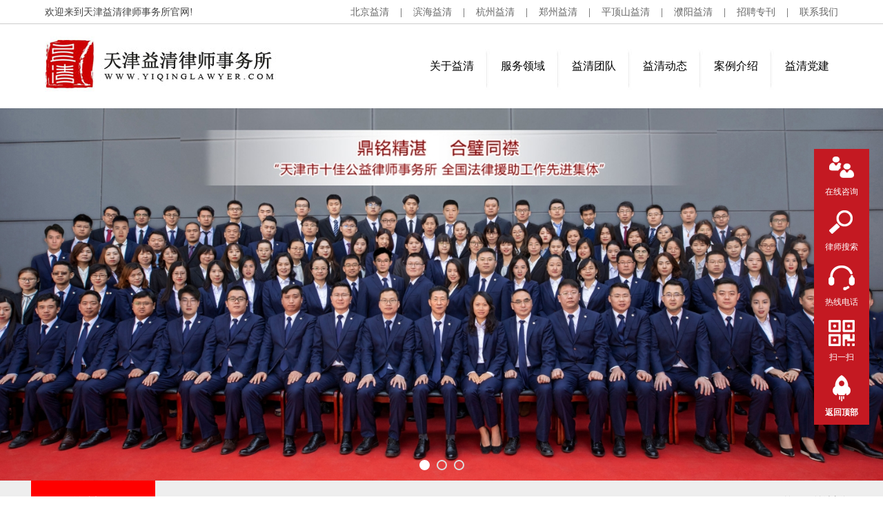

--- FILE ---
content_type: text/html; Charset=utf-8
request_url: http://yiqinglaw.com/shownews.asp?id=253
body_size: 5836
content:

<!DOCTYPE html PUBLIC "-//W3C//DTD XHTML 1.0 Transitional//EN" "http://www.w3.org/TR/xhtml1/DTD/xhtml1-transitional.dtd">
<html xmlns="http://www.w3.org/1999/xhtml">
<head>
<meta http-equiv="Content-Type" content="text/html; charset=utf-8" />
<title>益清新闻_天津益清律师事务所</title>
<meta name="keywords" content="天津益清律师事务所，天津律师事务所，天津刑事辩护，天津建筑施工合同，天津法律顾问，天津房产纠纷，天津继承纠纷" />
<meta name="description" content="天津益清律师事务所是一百多位来经验丰富的法学专家、教授、青年才俊,组成专业化的律师团队,为您提供刑事辩护,律师事务,继承纠纷咨询等服务.咨询热线：4001-6060-95" />
<link href="skin/css/erjidh.css" rel="stylesheet" type="text/css" />
<link rel="stylesheet" type="text/css" href="skin/css/pintuer.css" />
<link rel="stylesheet" type="text/css" href="skin/css/animate.min.css" />
<link rel="stylesheet" href="skin/css/owl.carousel.css">
<link rel="stylesheet" type="text/css" href="skin/css/style.css" />
<script type="text/javascript" src="skin/js/jquery.min.js"></script>
<script type="text/javascript" src="skin/js/pintuer.js"></script>
<script src="skin/js/animate.min.js"></script>
<script src="skin/js/jquery.flexslider-min.js"></script>
<script src="skin/js/owl.carousel.js"></script>
<script src="skin/js/index.js"></script>
<!-------------------------------------------------------------------->
<link href="skin/css/Infinity.css" rel="stylesheet" type="text/css">
<link href="skin/css/jquery.fancybox.css" rel="stylesheet" type="text/css">
<script src="skin/js/Infinity.js" type="text/javascript"></script>
<script src="skin/js/jquery.fancybox.pack.js" type="text/javascript"></script>
<link rel="stylesheet" type="text/css" href="skin/css/style_2_portal_list.css">
<script> 
function oCopy(obj){ 
obj.select(); 
js=obj.createTextRange(); 
js.execCommand("Copy") 
alert('地址复制成功，赶紧推荐给您的QQ/MSN好友吧！')
} 
</script>
<style type="text/css">
<!--
body {
	margin-left: 0px;
	margin-right: 0px;
}
-->
</style></head>
<body>
<a name="top2" id="top2"></a>
<div  style="width:100%; height:35px; line-height:35px; border-bottom:1px solid #CCCCCC">

<div style=" width:1150px; margin:0 auto; font-size:14px;"> 欢迎来到天津益清律师事务所官网!   <span style="float:right">&nbsp; &nbsp; &nbsp;&nbsp; <a   href=about.asp?id=11 target='_self'>北京益清</a>&nbsp;&nbsp;&nbsp;&nbsp;|&nbsp;&nbsp;&nbsp;&nbsp;<a   href=about.asp?id=21 target='_self'>滨海益清</a>&nbsp;&nbsp;&nbsp;&nbsp;|&nbsp;&nbsp;&nbsp;&nbsp;<a   href=about.asp?id=23 target='_self'>杭州益清</a>&nbsp;&nbsp;&nbsp;&nbsp;|&nbsp;&nbsp;&nbsp;&nbsp;<a   href=about.asp?id=22 target='_self'>郑州益清</a>&nbsp;&nbsp;&nbsp;&nbsp;|&nbsp;&nbsp;&nbsp;&nbsp;<a   href=about.asp?id=26 target='_self'>平顶山益清</a>&nbsp;&nbsp;&nbsp;&nbsp;|&nbsp;&nbsp;&nbsp;&nbsp;<a   href=about.asp?id=27 target='_self'>濮阳益清</a>&nbsp;&nbsp;&nbsp;&nbsp;|&nbsp;&nbsp;&nbsp;&nbsp;<a   href=about.asp?id=12 target='_self'>招聘专刊</a>&nbsp;&nbsp;&nbsp;&nbsp;|&nbsp;&nbsp;&nbsp;&nbsp;<a   href=about.asp?id=2 target='_self'>联系我们</a></span></div>
</div>


<div  style="width:100%; height:120px; margin:1px 0px; ">

<div style=" width:1150px; margin:0 auto"> 
<div style="width:400px; float:left; padding-top:17px;">
  <a href="/"><img src="/uploadfile/Ad/20190514164166896689.jpg" alt=""  width="335" height="80" border="0" title=""/></a></div>


<style type="text/css">
.nav9 a{ font-size:16px; font-weight:100;color:#000000; text-align:right; margin:0px; width:90px; height:120px;  display:inline-block; text-align:center;}
.nav9 a:hover
{ 
background-color:#FF0000; color:#FFFFFF;
}
</style>
<div style="width:750px; float:right; padding:0px 0px 0px 27px; height:120px; line-height:120px; ">
         
<div class="nav9" style="text-align:right">
<a   href="about.asp?id=1" target="_self">关于益清</a>&nbsp;<img src='fgx.jpg' />&nbsp;<a   href="field.asp" target="_self">服务领域</a>&nbsp;<img src='fgx.jpg' />&nbsp;<a   href="team.asp" target="_self">益清团队</a>&nbsp;<img src='fgx.jpg' />&nbsp;<a   href="news.asp" target="_self">益清动态</a>&nbsp;<img src='fgx.jpg' />&nbsp;<a   href="case.asp" target="_self">案例介绍</a>&nbsp;<img src='fgx.jpg' />&nbsp;<a   href="party.asp?ssfl=5" target="_self">益清党建</a>
 </div>
       
      
</div>
<div style="clear:both"></div>
</div>
</div>



<div class="layout" id="fh5co-hero">
  <div class="line">
    <div class="flexslider">
      <ul class="slides">
       
            
         <li><a target="_blank" href="javascript:"><img src="/uploadfile/Ad/2025060411590616616.jpg" width="1440" height="540" /></a></li>    
           
            
         <li><a target="_blank" href="javascript:"><img src="/uploadfile/Ad/2025062609570252252.jpg" width="1440" height="540" /></a></li>    
           
            
         <li><a target="_blank" href="javascript:"><img src="/uploadfile/Ad/20250626101525592559.png" width="1440" height="540" /></a></li>    
           
       

      </ul>
    </div>
  </div>
</div>

<div class="dhwaiceng">
 <div class="dhneice">
  <div class="dhleft" style="display:block;float:left;width:180px;height:60px;background-color:#f00;text-align:center;color:#FFFFFF;">
  益清新闻</div>
  
  <div class="dhright">
  <a href="index.asp">首页</a>&nbsp;>&nbsp;<a href="news.asp?id=1" class="n">益清新闻</a></div>
 </div>
</div>
<!--边框头部-->
<div class="caseul" style="margin:30px auto;">
<div class="topbg"></div>
<div class="midbg">
<!--边框头部-->
<div style="width:1060px; min-height:350px; margin:0 auto;">
<div  style="width:100%; float:left;font-size:30px; letter-spacing:2px; font-weight:bold; margin-top:60px; margin-bottom:20px; text-align:center">天津益清律师事务所副主任张永民、党支部副书记毛成受邀参加京津冀律师事务所党组织书记培训班</div>
<div  style="width:100%; height:35px; line-height:35px; background:#eeeeee; text-align:center; size:12px;float:left;">&nbsp;&nbsp;发布时间：2023年10月23日&nbsp;&nbsp;&nbsp;&nbsp;&nbsp;&nbsp;&nbsp;&nbsp;&nbsp;&nbsp;&nbsp;&nbsp发布人：益清律师事务所&nbsp;&nbsp;&nbsp;&nbsp;&nbsp;&nbsp;&nbsp;&nbsp&nbsp;&nbsp;&nbsp;&nbsp;浏览量：8100</div>
<div style="margin-top:30px; width:100%;float:left; min-height:400px;font-size:14px; line-height:25px; text-indent:30px;"><span style="line-height:2;color:#666666;">近日，学习贯彻习近平新时代中国特色社会主义思想主题教育暨京津冀律师事务所党组织书记培训班（第一期）在河北省石家庄举办。天津益清律师事务所副主任、天津益清（北京）律师事务所主任张永民、天津益清律师事务所党支部副书记毛成受邀参加此次培训。</span><br />
<p>
	<br />
</p>
<p>
	<img src="http://yiqinglawyer.com/uploadfile/image/20231023/20231023161454315431.jpg" width="960" height="648" alt="" /> 
</p>
<p>
	<br />
</p>
<p>
	<span style="line-height:2;color:#666666;"><br />
</span> 
</p>
<p>
	<span style="line-height:2;color:#666666;">会上，河北省司法厅党组书记、厅长冯韶慧，党组成员、副厅长王金水出席培训班并作重要讲话。来自北京、天津、河北的律师行业党委、律师协会有关负责同志和律师事务所党组织负责人等共260余人参加培训。</span> 
</p>
<span style="line-height:2;color:#666666;"></span><br />
<p>
	<span style="line-height:2;color:#666666;">本次培训以习近平新时代中国特色社会主义思想为指导，重点围绕学习贯彻习近平法治思想、党的二十大精神以及规范做好党员发展和党员管理工作、做好律师事务所党务工作、加强律师文化建设、提高律所管理水平等内容，通过理论授课、分组讨论、经验交流等方式开展。</span> 
</p>
<p>
	<span style="line-height:2;color:#666666;"><br />
</span> 
</p>
<p style="text-align:center;">
	<span style="line-height:2;color:#666666;"><img src="/uploadfile/image/20231023/20231023161492139213.jpg" width="960" height="642" alt="" /><br />
</span> 
</p>
<br />
<span style="line-height:2;color:#666666;">图|天津益清律师事务所副主任、天津益清（北京）律师事务所主任张永民（左四）、天津益清律师事务所党支部副书记毛成（右二）签订《京津冀律师行业联学共建协议》</span><br />
<br />
<span style="line-height:2;color:#666666;">随后，组织举办了京津冀律师行业“联学共建”签约仪式，天津益清律师事务所副主任、天津益清（北京）律师事务所主任张永民、天津益清律师事务所党支部副书记毛成分别代表津益清（北京）律师事务所、天津益清律师事务所现场签署了《京津冀律师行业联学共建协议》。</span><br />
<p>
	<br />
</p>
<p style="text-align:center;">
	<img src="/uploadfile/image/20231023/20231023161549354935.jpg" width="960" height="607" alt="" /> 
</p>
<p>
	<span style="line-height:2;color:#666666;"><br />
</span> 
</p>
<p>
	<span style="line-height:2;color:#666666;">协议的签订对于增进京津冀三地律师行业党组织交流互动、推动律师行业党建工作高质量发展具有积极意义。今后，我所将与结对律所党支部加强交流、互鉴互学，资源共享、优势互补，长效推动、共同发展，促进双方党建工作提升，助力律所高质量发展，将“联学共建”走深走实。</span> 
</p></div>
<div style="width:1064px; height:190px; float:left; border-top:1px solid #aaaaaa; margin-top:50px;padding:30px 0px; font-size:14px; line-height:33px;">
上一条: </br><a href=shownews.asp?id=251>天津益清律师事务所成功入选陕西数据交易合规评估法律服务机构库名单</a></br>下一条:</br><a href=shownews.asp?id=314>天津市司法局、市法援中心、南开区司法局及南开区法援中心领导莅临我所指导工作</a>
</div>
</div>
</div>
<!--边框底部-->
<div class="botbg" style="margin-bottom:60px;"></div>
</div>
<!--边框底部-->
<style type="text/css">
<!--
.STYLE1 {font-size: 18px}
.STYLE2 {font-size: 14px}
.STYLE3 {color: #000000}
-->
</style>
<div  style="width:100%; height:315px;  border-bottom:1px solid #fff; background:#000; float:left">

<div style=" width:1190px;  margin:0 auto"> 

<div style="width:1190px; float:left; ">
<img src="/uploadfile/Ad/20250909163119651965.jpg" width="1190" height="160" />
</div>
<div style="width:1190px; float:left; border-bottom:#777 1px solid; border-top:#777 1px solid;padding:12px 0px 12px 0px; ">
  <table width="1190" border="0" cellspacing="0" cellpadding="0" style="color:#FFFFFF">
    <tr>
      <td width="90" valign="top">友情链接：</td>
      <td width="922" valign="top">&nbsp;暂无友情链接 !</td>
    </tr>
  </table>
</div>
<div style="width:1190px; float:left; margin:20 auto"></div>
<div style=" width:1190px; margin:0 auto; float:left; color:#FFFFFF; text-align:center; padding:20px 0px 20px 0px;"><a style='color:#ddd;' href="about.asp?id=1" target="_self">关于益清</a>&nbsp;&nbsp;&nbsp;&nbsp;|&nbsp;&nbsp;&nbsp;&nbsp;<a style='color:#ddd;' href="field.asp" target="_self">服务领域</a>&nbsp;&nbsp;&nbsp;&nbsp;|&nbsp;&nbsp;&nbsp;&nbsp;<a style='color:#ddd;' href="team.asp" target="_self">益清团队</a>&nbsp;&nbsp;&nbsp;&nbsp;|&nbsp;&nbsp;&nbsp;&nbsp;<a style='color:#ddd;' href="news.asp" target="_self">益清动态</a>&nbsp;&nbsp;&nbsp;&nbsp;|&nbsp;&nbsp;&nbsp;&nbsp;<a style='color:#ddd;' href="case.asp" target="_self">案例介绍</a>&nbsp;&nbsp;&nbsp;&nbsp;|&nbsp;&nbsp;&nbsp;&nbsp;<a style='color:#ddd;' href="party.asp?ssfl=5" target="_self">益清党建</a></div>
<div style=" width:1190px; margin:0 auto; padding-bottom:14px; color:#FFFFFF; text-align:center; float:left;">
天津益清律师事务所    ©    All Rights Reserved       <a href="http://beian.miit.gov.cn/">津ICP备19005426号</a>       技术支持：完美互联 </a></div>
<div style="clear:both"></div>
<a href="http://www.kdchem.com.cn/" target="_blank"><span style="color:#000000;">钼酸钠</span></a> <a href="http://www.kdchem.com.cn/" target="_blank"><span style="color:#000000;">钨酸钠</span></a>
</div>
</div>

<div  style="width:100%; height:0px; line-height:68px; background:#000"></p>
<link rel="stylesheet" href="imagesabc/public.css" />

<div class="floating_ck">

  <dl>

    <dt></dt>

    <dd class="qq"> <span>在线咨询</span>

      <div class="floating_left"><a rel="nofollow" href="http://wpa.qq.com/msgrd?v=3&amp;uin=2338486578&amp;site=qq&amp;menu=yes" class="STYLE2">益清律师事务所在线客服</a></div>

    </dd>

    <dd class="words"> <span>律师搜索</span>

      <div class="floating_left"><a href="/team.asp#search" class="STYLE2">支持单个汉字搜索</a></div>

    </dd>

    <dd class="quote"> <span>热线电话</span>

      <div class="floating_left"><a href="/about.asp?id=2" class="STYLE1">13212132706</a></div>

    </dd>

    <dd class="qrcord"> <span>扫一扫</span>

      <div class="floating_left floating_ewm"> <i style="background:url(/uploadfile/Ad/20230308123032653265.png) no-repeat;"></i>

        <p class="qrcord_p01">扫一扫<br>

          免费在线法律咨询</p>

        <p class="qrcord_p02">免费咨询<br>

          <b><b></p>

      </div>

    </dd>

    <dd class="return"> <span onClick="javascript:window.location.href='#top2' ">返回顶部</span> </dd>

  </dl>

</div>

</body>
</html>


--- FILE ---
content_type: text/css
request_url: http://yiqinglaw.com/skin/css/erjidh.css
body_size: 1152
content:
* {
	-webkit-box-sizing: border-box;
	-moz-box-sizing: border-box;
	box-sizing: border-box
}
*:before, *:after {
	-webkit-box-sizing: border-box;
	-moz-box-sizing: border-box;
	box-sizing: border-box
}
.dhwaiceng{width:100%;background-color:#eeeeee; height:auto}
.dhneice{ width:1190px; margin:0 auto; height:60px}
.dhleft{width:1040px; font-size:15px; line-height:60px; float:left; height:50px; margin:0 auto; }
.dhleft a{width:130px; height:60px; display:block; float:left; text-align:center;}
.dhleft a:hover{width:130px;background-color:#FF0000;height:60px; color:#FFFFFF;}
.dhright{float:right; width:150px; margin-right:0px; text-align:right; line-height:60px; font-size:14px;}

.wk_blog_tab{width:100%;height:65px;background:url(../images/about_line.jpg) repeat-x left bottom;overflow:hidden;clear:both;}
.wk_blog_tab ul{width:100%;text-align:center;margin:0 auto;overflow:hidden;}
.wk_blog_tab ul li{display:inline;text-align:center;}
.wk_blog_tab ul li a{font-size:16px;line-height:62px;color:#333;display:inline-block;padding:0 6px;margin:0 15px;text-decoration:none;}
.wk_blog_tab ul li a:hover,.wk_blog_tab ul li .a{color:#D70A30;border-bottom:3px solid #D70A30;}
.edhleft{background:url(../../images/dhico.png) no-repeat left; width:100%; height:33px; line-height:33px; margin-left:8px; text-indent:12px; }

.caseul{width:1190px; height:auto; margin:0 auto}
.topbg{width:1190px; height:40px; float:left; background-image:url(../images/lstop.jpg); background-repeat:no-repeat;}
.midbg{width:1190px; border-left:3px solid #eee;float:left; height:auto; border-right:3px solid #eee;float:left; }
.botbg{width:1190px; height:40px; background:url(../images/lsbot.jpg)  no-repeat left bottom; float:left;}
.zrimg{width:282px; height:372px; margin-top:10px; margin-left:10px; float:left; border:6px solid #eee}
.redbg{width:1120px; margin-left:70px; margin-top:20px; float:left;height:410px; background-image:url(../images/zhurenbg.jpg); background-repeat:no-repeat;}

.midbg-left{width:300px; height:700px; float:left; margin-left:60px;}
.midbg-right{width:740px; height:auto; float:left; margin-left:50px;}
.midbg-right div{float:left; width:100%}

.anlifl{width:100%; font-size:15px; line-height:60px; float:left; height:50px; }
.anlifl a{width:110px; height:60px; display:block; float:left; text-align:center;}
.anlifl a:hover{width:110px;background-color:#FF0000;height:60px; color:#FFFFFF;}
.anlihead{ width:1156px; height:170px; margin:0 auto; border-bottom:1px #CCCCCC dashed; background:url(../images/anligr.jpg) no-repeat 65px center; padding-left:320px;}
.anlilb{width:550px; height:30px; margin-top:20px; border-bottom:1px  dashed #CCCCCC; float:left; background:url(../images/anlilb.jpg) no-repeat left center;}
.anlilb_tit{width:410px; overflow:hidden; float:left; margin-left:20px;}
.anlilb_tit a{font-size:15px; color:#777;}
.anlilb_dat{width:100px; float:right; text-align:right;}
.anlijj{width:48px; height:50px; float:left;}


--- FILE ---
content_type: text/css
request_url: http://yiqinglaw.com/skin/css/style.css
body_size: 9427
content:
/* 织梦58（dede58.com）做最好的织梦整站模板下载网站 */
@font-face {
        font-family:"Microsoft YaHei UI";
        src:url('*.ttf');
    }

body {
/*	font-family: "Microsoft YaHei", Arial;*/
	font-size: 14px;
	font-weight: normal;
	line-height: 1.6;
	color: #444;
	background: #fff;
	position: relative;
}
p {
	margin: 0;
	font-weight: normal;
}
h1, h2, h3, h4, h5, h6, figure {
	color: #444;
	font-family: "Microsoft YaHei", "Open Sans", Arial, sans-serif;
	font-weight: 400;
}
::-webkit-selection {
color: #fff;
background: #323232;
}
::-moz-selection {
color: #fff;
background: #323232;
}
::selection {
	color: #fff;
	background: #323232;
}
.margin-big-large-bottom {
	margin-bottom: 75px;
}
.margin-big-small-bottom {
	margin-bottom: 35px;
}
.margin-big-middle-bottom {
	margin-bottom: 50px;
}
.margin-big-middle-top {
	margin-top: 50px;
}
.text-lowercase {
	text-transform: lowercase;
}
.text-uppercase, .initialism {
	text-transform: uppercase;
}
.text-capitalize {
	text-transform: capitalize;
}
.float_bg {
	background: url(../images/qq_3.html) repeat-y
}
a {
	color: #666;
	text-decoration: none
}
a:focus, a:hover {
	color: #006db5;
}
.button {
	background: #ff6d00;
}
.bg-main {
	background: #ff6d00;
	border: 1px solid #ff6d00 !important
}
.bg-main:hover, .bg-main:focus {
	border: 1px solid #ca661c !important;
	background: #ca661c !important
}
.text-main, a.text-main:link, a.text-main:visited, .button.border-main, blockquote.border-main strong, .pager.border-main a, .pager-prev.border-main, .pager-next.border-main, .nav a:hover, .nav-menu.nav-pills .active ul a:hover, .bg-inverse .nav-menu ul a:hover, .bg-inverse .nav.nav-menu.nav-tabs ul a:hover, .bg-inverse .nav.nav-menu.nav-tabs .active ul a:hover, .bg-inverse .nav.nav-menu.nav-pills ul a:hover, .bg-inverse .nav.nav-menu.nav-pills .active ul a:hover {
	color: #65c2b8
}
.border-main:hover {
	color: #fff;
	background: #65C2B8;
	border-color: #65C2B8;
}
.passcode {
	border-left: 1px solid #ddd;
	border-radius: 0 4px 4px 0;
	height: 32px;
	line-height: 32px;
	margin: 1px;
	position: absolute;
	right: 0;
	text-align: center;
	top: 0;
}
.blankbig {
	height: 70px;
	line-height: 70px;
	clear: both;
	font-size: 0;
}
.detail h2, .detail h3 {
	line-height: 180%
}
.detail h3, .detail h1 {
	font-size: 16px;
	color: #006db5;
	font-weight: bold
}
.layout {
	overflow: hidden;
	width: 100%;
}
.not-animated {
	opacity: 0
}
header .layout {
	overflow: visible;
	width: 100%;
}
.input:focus {
	border: 1px solid #333
}
.inner-banner {
	width: 100%;
	overflow: hidden
}
.inner-banner img {
	width: 100%;
}
.line-big {
	margin-left: -17px;
	margin-right: -17px
}
.line-big .x1, .line-big .x2, .line-big .x3, .line-big .x4, .line-big .x5, .line-big .x6, .line-big .x7, .line-big .x8, .line-big .x9, .line-big .x10, .line-big .x11, .line-big .x12, .line-big .xl1, .line-big .xl2, .line-big .xl3, .line-big .xl4, .line-big .xl5, .line-big .xl6, .line-big .xl7, .line-big .xl8, .line-big .xl9, .line-big .xl10, .line-big .xl11, .line-big .xl12, .line-big .xs1, .line-big .xs2, .line-big .xs3, .line-big .xs4, .line-big .xs5, .line-big .xs6, .line-big .xs7, .line-big .xs8, .line-big .xs9, .line-big .xs10, .line-big .xs11, .line-big .xs12, .line-big .xm1, .line-big .xm2, .line-big .xm3, .line-big .xm4, .line-big .xm5, .line-big .xm6, .line-big .xm7, .line-big .xm8, .line-big .xm9, .line-big .xm10, .line-big .xm11, .line-big .xm12, .line-big .xb1, .line-big .xb2, .line-big .xb3, .line-big .xb4, .line-big .xb5, .line-big .xb6, .line-big .xb7, .line-big .xb8, .line-big .xb9, .line-big .xb10, .line-big .xb11, .line-big .xb12 {
	position: relative;
	min-height: 1px;
	padding-right: 17px;
	padding-left: 17px
}
.zoomimgs {
	display: block;
	width: 100%;
	height: 0;
	padding-bottom: 100%;
	overflow: hidden;
	background-position: center center;
	background-repeat: no-repeat;
	-webkit-background-size: cover;
	-moz-background-size: cover;
	background-size: cover;/*图片不裁切需要全部显示改用background-size:contain，改变图片缩放比例改paddding-bottom的百分比,如图片宽高1:1 100%，4:3 75%，3:4 133.33%*/
}
.artzoomimgs {
	display: block;
	width: 100%;
	height: 0;
	padding-bottom: 62.5%;
	overflow: hidden;
	background-position: center center;
	background-repeat: no-repeat;
	-webkit-background-size: cover;
	-moz-background-size: cover;
	background-size: cover;/*图片不裁切需要全部显示改用background-size:contain，改变图片缩放比例改paddding-bottom的百分比,如图片宽高1:1 100%，4:3 75%，3:4 133.33%*/
}
.fh5co-heading {
	background: url(../images/title_bg.png) no-repeat center bottom;
}
.fh5co-heading h2 {
	color: #333;
	font-size: 30px;
	line-height: 1;
	padding-bottom: 15px;
	font-family: "Microsoft YaHei";
	font-weight: 700;
	height:26px;
}
.fh5co-heading h2 span {
	color: #999;
	font-size: 14px;
	font-weight: 400;
}
/*顶部导航 begin*/
#fh5co-header .header-box {
	background: #fff;
}
.header-box.fixed.fixed-top {
	box-shadow: 0 0 10px rgba(0, 0, 0, 0.15);
	width: 100%;
	z-index: 3;
}
.header-box.fixed.fixed-top .head-top {
	display: none;
}
.header-box.fixed.fixed-top .head-middle {
	display: none;
}
#fh5co-header .head-top .logo {
	padding: 8px 0;
}
#fh5co-header .head-top .logo img {
	max-width: 100%;
}
#fh5co-header .head-middle {
	border-top: 1px solid #e5e5e5;
	position: relative;
}
#fh5co-header .head-middle .nav_bg {
	position: absolute;
	width: 20%;
	height: 100%;
	top: 0;
	left: 0;
	background: #006db5;
}
#fh5co-header .head-middle .top-contact ul {
	line-height: 47px;
	background: #006db5;
	padding-left: 0;
	line-height: 47px;
}
#fh5co-header .head-middle .top-contact ul li {
	position: relative;
	display: inline-block;
	padding: 0 25px;
}
#fh5co-header .head-middle .top-contact ul li#hov-weixin-id {
	border-right: 1px solid #1a7cbd;
}
#fh5co-header .head-middle .top-contact ul li .content {
	background-clip: padding-box;
	border: 1px solid rgba(204, 213, 219, 0.8);
	border-radius: 4px;
	box-shadow: 0 2px 6px rgba(0, 0, 0, 0.05);
	left: -39px;
	min-height: 32px;
	padding: 0;
	position: absolute;
	text-align: left;
	top: 42px;
	white-space: normal;
	width: 150px;
	z-index: 1800;
	background: #fff;
}
#fh5co-header .head-middle .top-contact ul li .content:before {
	position: absolute;
	top: -9px;
	left: 46px;
	width: 0;
	height: 0;
	content: '';
}
#fh5co-header .head-middle .top-contact ul li .content:after {
	content: '';
	position: absolute;
	left: 46px;
	top: -7px;
	left: 50%;
	margin-left: -9px;
	width: 13px;
	height: 13px;
	box-sizing: border-box;
	overflow: hidden;
	border-width: 1px 1px 0 0;
	border-color: rgba(204, 213, 219, 0.85);
	border-style: solid;
	background: linear-gradient(225deg, #fff 50%, transparent 50%);
	transform: rotate(-45deg);
}
#fh5co-header .head-middle .top-contact ul li .content img {
	max-width: 100%;
}
#fh5co-header .head-middle .top-contact ul li .content p {
	font-size: 18px;
	padding: 30px 5px;
}
#fh5co-header .head-middle .top-contact ul li i {
	font-size: 18px;
	color: #fff;
	display: block;
	height: 32px;
	line-height: 28px;
	width: 32px;
	text-align: center;
	transition: all 0.3s ease 0s;
	border-radius: 50%;
	border: 2px solid #fff;
}
#fh5co-header .head-middle .top-contact ul li i:hover {
	color: #fff
}
#fh5co-header .head-middle .navbar-body .nav li {
	margin: 0;
	padding: 0;
	display: inline;
	padding: 0 20px;
}
#fh5co-header .head-middle .navbar-body .nav li a {
	color: #666;
	font-size: 16px;
	font-weight: normal;
	padding: 0;
	text-align: center;
	text-decoration: none;
	line-height: 45px;
	padding: 0 12px;
}
#fh5co-header .head-middle .navbar-body .nav li a:before {
	content: "";
	position: absolute;
	top: 50%;
	left: 0;
	margin-top: -8px;
	width: 1px;
	height: 16px;
	background: #e5e5e5;
}
#fh5co-header .head-middle .navbar-body .nav li a.first-level:before {
	display: none;
}
#fh5co-header .head-middle .navbar-body .nav li a:hover, #fh5co-header .navbar-body .nav li.current a, #fh5co-header .navbar-body .nav li:hover a.first-level {
	color: #ff6d00;
	border-bottom: 2px solid #ff6d00;
}
#fh5co-header .head-middle .navbar-body .nav li a .downward {
	display: none
}
#fh5co-header .head-middle .navbar-body .nav li ul {
	border: none;
	left: 16px;
	border-radius: 0;
	margin: 0;
	padding: 0;
	min-width: 160px;
	z-index: 4;
	margin-left: -10px;
}
#fh5co-header .head-middle .navbar-body .nav li ul li {
	margin: 0;
	padding: 0;
	height: auto;
	display: block;
	height: auto
}
#fh5co-header .head-middle .navbar-body .nav li ul li a {
	background: #006db5;
	color: #fff;
	display: block;
	width: 100%;
	padding: 0px 20px 0px 20px;
	margin: 0;
	text-align: left;
	min-width: 160px;
	line-height: 45px;
	border: 0;
}
#fh5co-header .head-middle .navbar-body .nav li ul li a:before {
	display: none;
}
#fh5co-header .head-middle .navbar-body .nav li ul li a:hover {
	background: #fff;
	color: #ff6d00;
	border: 0;
}
#fh5co-header .head-middle .navbar-body .nav li ul li ul {
	top: 0
}
#fh5co-header .search {
	height: 37px;
	padding: 0 0 0 10px;
	margin-top: 30px;
}
#fh5co-header .search input.inputkey {
	border: 1px solid #ff6d00;
	color: #999;
	height: 37px;
	line-height: 37px;
	padding: 0 0 0 5px;
	width: 245px;
	float: left
}
#fh5co-header .search button {
	display: block;
	height: 37px;
	width: 70px;
	float: left;
	border: none;
	background: #ff6d00;
	padding: 0;
	margin: 0;
	color: #fff;
	font-size: 14px;
	font-family: "微软雅黑";
}
/*顶部导航 end*/

/*手机版顶部导航 begin */
#fh5co-offcanvas, .fh5co-nav-toggle, #fh5co-page {
}
#fh5co-offcanvas, .fh5co-nav-toggle, #fh5co-page {
	position: relative;
}
#fh5co-page {
	z-index: 2;
}
#fh5co-offcanvas {
	display: none;
	right: 0;
	overflow-y: hidden;
	position: fixed;
	z-index: 8;
	top: 10px;
	width: 160px;
	background: #fff;
	padding: 0px 0px 10px 40px;
	border: 0;
}
.offcanvas-visible #fh5co-offcanvas {
	display: block;
}
#fh5co-offcanvas ul {
	padding: 0;
	margin: 0;
	overflow-x: hidden;
	border-radius: 0
}
#fh5co-offcanvas ul li {
	list-style: none;
	position: static;
	width: 100%;
	margin: 0;
	padding: 0;
}
#fh5co-offcanvas ul li:hover, #fh5co-offcanvas ul li.current {
}
#fh5co-offcanvas ul li a {
	font-size: 12px;
	color: #333;
	text-decoration: none !important;
	display: block;
	position: relative;
	line-height: 34px;
	margin: 0;
	padding: 0px 0 0 2px;
}
#fh5co-offcanvas ul li a:hover, #fh5co-offcanvas ul li.current a {
	color: #006db5;
}
#fh5co-offcanvas ul li a::after {
	background: #eee;
	position: absolute;
	content: '';
	left: 0px;
	bottom: 0;
	right: 0;
	height: 1px;
}
#fh5co-offcanvas ul li ul {
	margin: 0;
	padding: 0;
	z-index: 6;
	position: relative;
	width: 100%;
	border: 0;
	box-shadow: 0
}
#fh5co-offcanvas ul li ul li {
	margin: 0;
	padding: 0;
	display: block;
	border: none;
	line-height: 28px;
}
#fh5co-offcanvas ul li ul li a, #fh5co-offcanvas ul li.current ul li a {
	background: #fff;
	color: #666;
	display: block;
	padding: 0px 20px 0px 20px;
	margin: 0;
	text-align: left;
	width: 100%;
	font-size: 12px;
	line-height: 28px;
	transition: none
}
#fh5co-offcanvas ul li ul li a:hover {
	background: #006db5;
	color: #fff;
	transition: none
}
#fh5co-offcanvas ul li ul li a::before, #fh5co-offcanvas ul li ul li a::after {
	background: none;
	height: 0;
	padding: 0
}
#fh5co-offcanvas ul li ul li ul {
	top: 0
}
.fh5co-nav-toggle {
	cursor: pointer;
	text-decoration: none;
}
.fh5co-nav-toggle.active i::before, .fh5co-nav-toggle.active i::after {
	background: #fff;
}
.fh5co-nav-toggle:hover, .fh5co-nav-toggle:focus, .fh5co-nav-toggle:active {
	outline: none;
	border-bottom: none !important;
}
.fh5co-nav-toggle i {
	position: relative;
	display: -moz-inline-stack;
	display: inline-block;
	zoom: 1;
*display: inline;
	width: 28px;
	height: 4px;
	color: #d80808;
	font: bold 14px/.4 Helvetica;
	text-transform: uppercase;
	text-indent: -55px;
	background: #76838f;
	transition: all .2s ease-out;
}
.fh5co-nav-toggle i::before, .fh5co-nav-toggle i::after {
	content: '';
	width: 28px;
	height: 4px;
	background: #76838f;
	position: absolute;
	left: 0;
	-webkit-transition: 0.2s;
	-o-transition: 0.2s;
	transition: 0.2s;
}
.fh5co-nav-toggle i::before {
	top: -9px;
}
.fh5co-nav-toggle i::after {
	bottom: -9px;
}
.fh5co-nav-toggle:hover i::before {
	top: -10px;
}
.fh5co-nav-toggle:hover i::after {
	bottom: -10px;
}
.fh5co-nav-toggle.active i {
	background: none;
}
.fh5co-nav-toggle.active i::before {
	background: none
}
.fh5co-nav-toggle.active i::after {
	background: none
}
.fh5co-nav-toggle {
	position: fixed;
	top: 18px;
	right: 10px;
	z-index: 9;
	display: block;
	display: none;
	cursor: pointer;
}
.fh5co-nav-toggle.active {
	right: 129px !important;
	top: 15px !important;
	background: url(../images/coo.gif) no-repeat left top;
	width: 20px;
	height: 23px;
}
/*手机版顶部导航 end */



/* 底部 begin*/
footer .foot-bg {
	background: #00253d;
	color: #9c9c9c;
	padding: 25px 0;
}
footer a {
	color: #9c9c9c;
}
footer .foot-logo {
	width: 9.5%;
	float: left;
}
footer .foot-right {
	width: 90.5%;
	float: left;
	border-left: 1px solid #1a3b51;
	padding-left: 35px;
}
footer .foot-right .foot-nav {
	overflow: hidden;
	margin-bottom: 10px;
}
footer .foot-right .foot-nav ul {
	padding: 0;
}
footer .foot-right .foot-nav ul li {
	float: left;
	list-style: none;
}
footer .foot-right .foot-nav ul li a {
	margin: 0 5px;
}
footer .foot-right .foot-nav ul li:first-child a {
	margin-left: 0;
}
footer .foot-right .foot-link {
	padding: 5px 0 0px;
}
footer .foot-right .foot-link a {
	font-size: 12px;
}
/* 底部 end*/

/*首页轮换图片 begin*/
.flex-container a:active, .flexslider a:active, .flex-container a:focus, .flexslider a:focus {
	outline: none;
}
.slides, .flex-control-nav, .flex-direction-nav {
	margin: 0;
	padding: 0;
	list-style: none;
}
.flexslider {
	margin: 0;
	padding: 0;
	position: relative;
	z-index: 1
}
.flexslider .slides > li {
	display: none;
	-webkit-backface-visibility: hidden;
	position: relative
}
.flexslider .slides > li a {
	display: block;
	height: 100%
}
.flexslider .slides li .overlay {
	position: absolute;
	top: 35%;
	left: 0;
	right: 0;
	bottom: 0;
}
.flexslider .slides img {
	width: 100%;
	display: block;
}
.flex-pauseplay span {
	text-transform: capitalize;
}
.slides:after {
	content: "\0020";
	display: block;
	clear: both;
	visibility: hidden;
	line-height: 0;
	height: 0;
}
html[xmlns] .slides {
	display: block;
}
* html .slides {
	height: 1%;
}
.no-js .slides > li:first-child {
	display: block;
}
.flex-control-nav {
	position: absolute;
	bottom: 15px;
	z-index: 2;
	width: 100%;
	text-align: center;
}
.flex-control-nav li {
	display: inline-block;
	width: 15px;
	height: 15px;
	margin: 0 5px;
*display:inline;
	zoom: 1;
}
.flex-control-nav a {
	display: inline-block;
	cursor: pointer;
	width: 15px;
	height: 15px;
	float: left;
	text-indent: -2000px;
	background: none;
	border: 2px solid #ddd;
	border-radius: 50%
}
.flex-control-nav .flex-active {
	background: #FFF;
	border: 2px solid #fff;
}
.flex-direction-nav {
	position: absolute;
	z-index: 3;
	width: 100%;
	top: 50%;
	display: none
}
#fh5co-hero .flexslider .container {
	position: relative
}
/*首页轮换图片 end*/


/*首页关于我们begin*/
#fh5co-about-us .bg-about {
	background: #006db5;
	padding: 40px 0px 0px 0px;
}
#fh5co-about-us .bg-about-bottom img {
	width: 100%;
	height: auto;
}
#fh5co-about-us .fh5co-heading h2 {
	color: #fff;
}
#fh5co-about-us .fh5co-heading h2 span {
	color: #f7f7f7;
}
#fh5co-about-us .about-box {
	padding-top: 50px;
}
#fh5co-about-us .about-box .media-img {
	position: relative;
	overflow: hidden;
	padding-top: 5px;
}
#fh5co-about-us .about-box .media-img img {
	width: 100%
}
#fh5co-about-us .about-box .intro, #fh5co-about-us .about-box .intro p {
	line-height: 1.8;
	color: #fff;
}
#fh5co-about-us .about-box .intro p.more {
	transition: color 0.4s ease 0s;
	white-space: nowrap;
	text-align: right;
	margin-top: 25px;
}
#fh5co-about-us .about-box .intro p.more a {
	display: inline-block;
	background-color: #ff6d00;
	font-size: 18px;
	color: #fff;
	padding: 12px 40px;
	line-height: 24px;
}
#fh5co-about-us .about-box .intro p.more a:hover {
	background: #fff;
	color: #006db5;
}
#fh5co-about-us .about-pic .middle-img .media-img {
	overflow: hidden;
	padding: 0 2px;
}
#fh5co-about-us .about-pic .media-img img {
	height: 360px;
}
/*首页关于我们 end*/

.leftbar {
	background: #006db5;
	border-radius: 10px;
	color: #fff;
	padding: 30px 0 20px;
	margin-right: 40px
}
.leftbar h3 {
	font-size: 18px;
	color: #fff;
	text-align: center;
	line-height: 100%;
	position: relative;
	width: 150px;
	margin: 0 auto;
}
.leftbar h3:before {
	content: "";
	position: absolute;
	height: 1px;
	background: #fff;
	left: 0;
	width: 30px;
	top: 50%;
}
.leftbar h3:after {
	content: "";
	position: absolute;
	height: 1px;
	background: #fff;
	right: 0;
	width: 30px;
	top: 50%;
}
.leftbar .submenu, .leftbar .left-contact {
	background: #fff;
	border-radius: 10px;
	margin: 15px;
}
.leftbar .submenu {
	margin-bottom: 20px;
}
.leftbar .left-contact {
	margin-top: 20px;
}
.leftbar .submenu li {
	border-bottom: 1px solid #e1e1e1;
	text-align: center;
	line-height: 50px;
	margin: 0 35px;
}
.leftbar .submenu li:last-child {
	border-bottom: none
}
.leftbar .submenu li a {
	color: #666;
	line-height: 50px;
	font-size: 15px;
	font-weight: normal
}
.leftbar .submenu li a:hover, .leftbar .submenu li.active a {
	color: #006db5;
}
.leftbar .left-contact .desc {
	padding: 12px 12px 22px;
	color: rgb(143, 143, 143);
	line-height: 220%
}
.leftbar .left-contact .desc p {
	line-height: 220%
}
/* 首页产品展示 begin*/
#fh5co-product-list .bg-product {
	padding: 60px 0 50px;
	background: #f7f7f7;
}
#fh5co-product-list .show-list {
	padding: 20px 0 0px 0;
}
#fh5co-product-list .show-list .show-product .item {
	transition: all 0.5s;
	-webkit-transition: all 0.5s;
	-moz-transition: all 0.5s;
	-ms-transition: all 0.5s;
	-o-transition: all 0.5s;
}
#fh5co-product-list .show-list .show-product .media-img {
	overflow: hidden;
	border: 3px solid #fff;
}
#fh5co-product-list .show-list .show-product h3 {
	padding: 10px 0;
	margin-bottom: 5px;
	white-space: nowrap;
	overflow: hidden;
	width: 100%;
	font-family: "Microsoft YaHei";
}
#fh5co-product-list .show-list .show-product h3 a {
	color: #333;
	font-size: 18px;
}
#fh5co-product-list .show-list .show-product .item:hover .media-img {
	border: 3px solid #006db5;
}
#fh5co-product-list .show-list .show-product .item:hover h3 a {
	color: #006db5;
}
#fh5co-product-list .show-list a.more {
	display: inline-block;
	padding: 12px 40px;
	background: #f5f5f5;
	color: #333;
	font-size: 14px;
}
/* 首页产品展示 end*/

/* 产品展示 begin*/
.show-product .media-img {
	overflow: hidden;
	border: 1px solid #ddd;
}
.show-product .media-img:hover {
	border: 1px solid #006db5;
}
.show-product .media-img img {
	width: 100%;
}
.show-product .media-img img:hover {
	opacity: 0.8
}
.show-product h3 {
	margin-top: 3px;
	white-space: nowrap;
	overflow: hidden
}
.show-product h3 a {
	font-size: 14px;
}
/* 产品展示 end*/


/* 首页新闻中心 begin*/
#fh5co-news-list .bg-news {
	background-color: #fff;
	padding: 55px 0 70px;
}
#fh5co-news-list .show-list {
	padding-top: 50px;
}
.left-new {
	width: 45.3333%;
	float: left;
}
.right-new {
	width: 54.6666%;
	float: left;
}
#fh5co-news-list .show-list .left-new .item .media-img {
	overflow: hidden;
	text-align: center
}
#fh5co-news-list .show-list .left-new .item .media-img img {
	max-width: 100%;
}
#fh5co-news-list .show-list .left-new .item h3 {
	font-size: 14px;
	font-weight: normal;
	margin: 6px 0 0px;
	white-space: nowrap;
	overflow: hidden
}
#fh5co-news-list .show-list .left-new .item h3 a {
	color: #333;
	font-size: 16px;
}
#fh5co-news-list .show-list .left-new .item h3 a:hover {
	color: #006db5;
}
#fh5co-news-list .show-list .left-new .item span.time {
	color: #999;
	font-size: 12px;
	font-family: Arial, Helvetica, sans-serif;
}
#fh5co-news-list .show-list .left-new .item .desc {
	color: #666;
	line-height: 150%;
	margin-top: 10px;
}
#fh5co-news-list .owl-carousel .owl-controls {
	position: relative;
}
#fh5co-news-list .owl-carousel .owl-controls {
	position: absolute;
	left: 10px;
	right: 10px;
	margin-top: 0;
}
#fh5co-news-list .owl-carousel .owl-pagination {
	text-align: right;
}
#fh5co-news-list .owl-theme .owl-controls .owl-page span {
	width: 11px;
	height: 11px;
	border-radius: 0;
	border: 1px solid #fff;
	background: #fff;
	opacity: 1;
	margin: 5px 3px;
}
#fh5co-news-list .owl-theme .owl-controls .owl-page.active span {
	background: #ff6d00;
}
#fh5co-news-list .show-list .right-new ul {
	padding: 0;
}
#fh5co-news-list .show-list .right-new ul li {
	list-style: none;
	margin-bottom: 20px;
	overflow: hidden;
}
#fh5co-news-list .show-list .right-new ul li .time {
	float: left;
	width: 70px;
	margin-right: 20px;
	background: #006db5;
	text-align: center;
	color: #fff;
}
#fh5co-news-list .show-list .right-new ul li .time .time-day {
	font-size: 24px;
	border-bottom: 1px solid #fff;
	line-height: 45px;
}
#fh5co-news-list .show-list .right-new ul li .time .time-year {
	line-height: 25px;
}
#fh5co-news-list .show-list .right-new ul li .content {
	overflow: hidden;
}
#fh5co-news-list .show-list .right-new ul li .content h3 {
	font-size: 16px;
	line-height: 1;
	margin-bottom: 8px;
	white-space: nowrap;
	overflow: hidden;
}
#fh5co-news-list .show-list .right-new ul li .content h3 a {
	color: #333;
	line-height: 1;
}
#fh5co-news-list .show-list .right-new ul li .content .desc {
	color: #666;
	line-height: 1.6;
}
#fh5co-news-list .show-list .right-new ul li .content .desc .more a {
	float: right;
	font-size: 12px;
	color: #36863d;
	margin-top: 3px;
}
/* 首页新闻中心 end*/

/* 首页底部信息 begin*/
#fh5co-bottom-info .bg-bottom {
	padding: 30px 0 40px;
	background: url(../images/bottom.jpg) no-repeat center;
	background-size: cover;
}
#fh5co-bottom-info .content {
	padding-top: 5px;
	padding-bottom: 8px;
	line-height: 240%;
	color: #fff;
}
#fh5co-bottom-info h3 {
	color: #ff6d00;
	font-size: 18px;
}
#fh5co-bottom-info p {
	color: #fff;
	margin: 10px 0;
}
#fh5co-bottom-info .contact-form .input {
	border-radius: 0;
	background: #dfdfdf;
}
#fh5co-bottom-info .contact-form input {
	width: 280px;
}
#fh5co-bottom-info .contact-form .button {
	color: #fff;
	border-radius: 0;
	border: 0;
	padding: 6px 25px;
}
#fh5co-bottom-info .contact-form .button:hover {
	background-color: #ca661c;
}
/* 首页底部信息 end*/

/* 内页 begin*/
#fh5co-content_show {
	padding-bottom: 50px;
}
#fh5co-content_show .show_body {
	font-size: 14px;
}
#fh5co-content_show .detail img {
	height: auto !important;
	max-width: 100%;
	vertical-align: middle;
}
#fh5co-content_show .detail img {
	opacity: 0.9;
}
#fh5co-content_show .detail p {
	text-indent: 0;
}
#fh5co-content_show .qhd-title span {
	margin: 0 5px;
	font-size: 12px;
	color: #999
}
#fh5co-content_show .title {
	border-bottom: 1px solid #E7E7E7;
	height: 35px;
	margin-bottom: 35px;
	text-align: left;
}
#fh5co-content_show .title ul {
	padding: 0
}
#fh5co-content_show .title a {
	color: rgb(102, 102, 102);
	font-size: 14px;
	text-indent: 3px
}
#fh5co-content_show .title a:hover {
	color: rgb(102, 102, 102);
	text-decoration: underline
}
#fh5co-content_show .title a i {
	margin-right: 5px;
}
#fh5co-content_show .detail {
	font-size: 14px;
	padding-bottom: 10px;
	line-height: 24px;
	color: #666;
}
#fh5co-content_show .qhd-title {
	border-bottom: 1px solid #eee;
	margin-bottom: 25px;
	padding-top: 6px;
}
#fh5co-content_show .qhd-title strong {
	font-weight: normal
}
/*分页*/
.table span {
	margin-right: 10px;
}
.content_detail .pager {
	font-size: 14px;
	padding: 0;
	margin: 0
}
.content_detail .pager a {
	border: none;
	color: #666;
}
.content_detail .pager a:focus, .content_detail .pager a:hover {
	color: #006db5;
	;
	background: none
}
.content_detail .pager li {
	display: block;
	text-align: left;
	line-height: 200%
}
#fh5co-content_show .pagination .active, #fh5co-content_show .pagination a:hover {
	background: #ff6d00;
	color: #fff;
}
#fh5co-content_show .pagination .active a {
	color: #fff
}
#fh5co-content_show .pagination li {
	margin: 0 3px;
}
#fh5co-content_show video {
	max-width: 100%
}
#fh5co-content_show .product-detail {
	padding: 20px;
}
#fh5co-content_show .product-detail img {
	max-width: 100%;
	overflow: hidden;
	vertical-align: middle;
}
#fh5co-content_show .product-detail .content-img {
	overflow: hidden;
	width: 90%
}
#fh5co-content_show .product-detail .content-img img {
	width: 100%;
	overflow: hidden;
	vertical-align: middle;
}
#fh5co-content_show .product-detail h1 {
	border-bottom: 1px solid #ddd;
	color: #000;
	font-size: 24px;
	line-height: 33px;
	padding-bottom: 6px;
}
#fh5co-content_show .product-detail .p_desc {
	color: #4d4a4a;
	line-height: 24px;
	padding: 20px 0 30px;
	font-size: 12px;
}
#fh5co-content_show .product-detail .kefu_bnts {
	background: #FC4300;
	color: #FFF;
	width: 120px;
	height: 40px;
	line-height: 40px;
	text-decoration: none;
	font-size: 16px;
	display: block;
	text-align: center
}
#fh5co-content_show .product-detail .kefu_bnts:hover {
	background: #FF5417;
}
#fh5co-content_show .product-detail .description {
	line-height: 28px;
	font-size: 14px;
	margin-bottom: 20px;
}
#fh5co-content_show .product-detail .description p {
	line-height: 28px;
}
#fh5co-content_show .product-detail .detail-title {
	border-bottom: 1px solid #006db5;
	position: relative;
	height: 37px;
}
#fh5co-content_show .product-detail .detail-title h2 {
	background: #fff;
	color: #006db5;
	cursor: pointer;
	display: inline-block;
	font-size: 16px;
	height: 36px;
	line-height: 36px;
	text-align: center;
	width: 126px;
	border-left: 1px solid #006db5;
	border-right: 1px solid #006db5;
	border-top: 1px solid #006db5;
	border-bottom: 1px solid #fff;
	position: absolute;
	left: 0;
	top: 1px;
}
/*文章*/
#fh5co-content_show .article-media li {
	border-bottom: 1px dashed #ddd;
	padding: 5px 0 15px
}
.article-media .media .media_img {
	border-color: #cfcfcf;
	border-style: solid;
	border-width: 1px;
	width: 192px;
	margin-right: 20px;
}
.article-media .media .media_img a {
	border-color: -moz-use-text-color;
	border-style: none;
	border-width: medium;
	padding: 0;
}
.article-media .media .media_img a:hover {
	border-color: -moz-use-text-color;
	border-style: none;
	border-width: medium;
	background: #fff4ce none repeat scroll 0 0;
}
.article-media .media .media_img img {
	width: 190px;
	padding: 1px;
}
.article-media li {
	margin-bottom: 12px;
}
.article-media img {
	display: block;
	width: 190px;
}
.article-media .media .time {
	color: #999
}
.article-media .media-body h3 {
	font-size: 14px;
}
.article-media .media-body h3 a {
	color: #333;
	font-size: 14px;
	line-height: 100%;
	font-weight: bold
}
.article-media .media-body h3 a:hover {
	color: #006db5;
}
.article-media .media-body p {
	color: #999;
	line-height: 22px;
}
/*内页banner*/
.slideshow {
	height: 230px;
	position: relative;
	background-repeat: no-repeat;
	background-position: center top;
	background-size: cover
}
.slideshow .overlay {
	position: absolute;
	left: 0;
	top: 0;
	width: 100%;
	height: 100%
}
.slideshow .overlay .container {
	height: 100%;
	display: table;
	text-align: center
}
.slideshow .overlay .container .line {
	display: table-cell;
	vertical-align: middle
}
.slideshow .overlay .container .line .title {
	text-align: center
}
.slideshow .overlay .container .line .title h2 {
	text-align: center;
	display: inline-block;
	margin: auto;
	color: #fff;
	text-transform: uppercase;
	font-size: 14px;
	line-height: 30px;
	font-weight: 700;
	position: relative;
	margin-top: 30px
}
.slideshow .overlay .container .line .title h2 a {
	color: #fff;
	font-size: 14px;
	font-weight: normal
}
/*在线客服*/
.SonlineBox {
	width: 139px;
	font-size: 12px;
	overflow: hidden;
	z-index: 6;
}
.SonlineBox .openTrigger {
	width: 31px;
	height: 130px;
	position: absolute;
	top: 0px;
	z-index: 1;
	cursor: pointer;
	background: #0f92e0 url(../images/greenopen.html) no-repeat;
}
.SonlineBox .titleBox {
	width: 135px;
	height: 35px;
	line-height: 33px;
	background: #0f92e0;
	border-bottom: 2px solid #0f92e0;
}
.SonlineBox .titleBox span {
	margin-left: 10px;
	color: #fff;
	font-size: 14px;
}
.SonlineBox .contentBoxC {
	width: 135px; /*height:335px;*/
	border: 2px solid #0f92e0;
	background: #ffffff/* url(../images/greenbg.jpg) no-repeat*/;
	position: absolute;
	z-index: 2;
}
.SonlineBox .contentBoxC .closeTrigger {
	width: 25px;
	height: 25px;
	display: block;
	cursor: pointer;
	position: absolute;
	top: 5px;
	right: 5px;
	-webkit-transition: all 0.8s ease-out;
}
.SonlineBox .contentBoxC .closeTrigger:hover {
	-webkit-transform: scale(1) rotate(360deg);
}
.SonlineBox .contentBoxC .listBox {
	overflow: hidden;
	margin-bottom: 10px;
}
.SonlineBox .contentBoxC .listBox .Tlist {
	display: block;
	width: 86%;
	height: 22px;
	margin: 10px auto 0px auto;
	text-align: center;
}
.SonlineBox .contentBoxC .listBox .Tlist span {
	float: left;
	line-height: 22px;
}
.SonlineBox .contentBoxC .listBox .Tlist a {/*float:left;*/
}
.SonlineBox .contentBoxC .listBox .WWList {
	line-height: 18px;
	height: 18px;
}
.SonlineBox .contentBoxC .listBox .SkypeList {
	line-height: 23px;
	height: 23px;
}
.SonlineBox .contentBoxC .otherBox {
	clear: both;
	height: 115px;
	text-align: center;
}
.SonlineBox .contentBoxC .otherBox img {
	width: 105px;
	height: 105px;
}
.SonlineBox .contentBoxC .telBox {
	display: block;
	padding: 36px 0 10px 0;
	color: #0f92e0;
	font-size: 14px;
	line-height: 26px;
	font-family: '微软雅黑';
	background: url(../images/telbg.jpg) 0 0 no-repeat;
	text-align: center;
	font-weight: bold;
}
/*在线客服 end*/

/*手机底部导航*/
#toolbar {
	display: none;
}
 @media (min-width:1000px) and (max-width:3199px) {
.artzoomimgs {
	padding-bottom: 80%;
}
#fh5co-header .head-middle .top-contact ul li {
	padding: 0 20px;
}
#fh5co-header .head-middle .nav_bg {
	width: 10%;
}
#fh5co-header .head-middle .navbar-body .nav li {
	padding: 0 10px;
}
#fh5co-header .head-middle .navbar-body .nav li a {
	padding: 0 10px;
}
#fh5co-header .head-middle .navbar-body .nav li ul {
	left: 3px;
}
#index_box_id .leftbar .submenu li {
	line-height: 35px;
	margin: 0 25px;
}
#index_box_id .leftbar .submenu li a {
	line-height: 35px;
}
.leftbar .left-contact .desc p span {
	display: block
}
#fh5co-about-us .media-img img {
	height: 380px;
}
#fh5co-case-list .show-list .item {
	height: 520px;
}
#fh5co-case-list .show-list .item1 .content, #fh5co-case-list .show-list .item2 .content {
	height: 260px;
	overflow: hidden
}
#fh5co-case-list .show-list .item1 .content .desc, #fh5co-case-list .show-list .item2 .content .desc {
	height: 170px;
	overflow: hidden
}
#fh5co-case-list .show-list .item1 .media-img img, #fh5co-case-list .show-list .item2 .media-img img {
	height: 260px;
}
#fh5co-case-list .show-list .item3 .media-img img {
	height: 333px;
}
#fh5co-case-list .show-list .item3 .content {
	height: 187px;
}
#fh5co-case-list .show-list .item .desc {
	padding: 0 13px;
}
}
 
/* 内页 end*/

/* ======置顶 ======*/
.backToTop {
	display: none;
	width: 35px;
	height: 35px;
	position: fixed;
	_position: absolute;
	right: 5px;
	bottom: 60px;
	_bottom: "auto";
	cursor: pointer;
	z-index: 7;
	background: #00A0EA url(../images/icon-gotop-fixed.png) no-repeat center center;
}
.backToTop:hover {
	background-color: #0276ab;
}
.fwly{width:1190px; height:330px; margin:0px auto; position:absolute; left:0; right:0; background-color:#fff; top:640px;z-index:9}
.fw{width:295px; height:150px; border:1px solid #f1f1f1; margin-left:2px; margin-bottom:4px; margin-top:2px; float:left}
.fwly a{display:block; width:293px; height:148px; background-color:#fff }
.fwly a:hover{background-color:#f1f1f1; display:block; overflow:hidden; position:relative; width:293px; height:148px;}
.fw .imag{width:100%; height:80px; text-align:center; padding-top:20px;}
.fw .tit{text-align:center; font-size:14px;}
.fw .eng{color:#CCCCCC; text-align:center}

.tuandui{ width:750px; margin-left:50px; float:left}
.tdimg{ width:1190px; height:400px; margin:0px auto; border:4px solid #eee; }
.anliintro{ width:530px; height:120px; margin-right:50px; float:left; color:#FFFFFF;}
.anliintro a{color:#FFFFFF;}
.tb{ width:66px;height:66px; text-align:center; padding:11px; font-size:15px; background-color:#666; float:left;}
.bt{ width:460px; height:26px; line-height:26px; float:left; font-size:16px; overflow:hidden; padding-left:10px;}
.jj{ height:40px; width:460px; float:left; line-height:20px; overflow:hidden; font-size:13px; padding-left:10px; }
.fgx{ width:100%; height:30px; border-top:1px solid #fff; margin-top:25px; margin-bottom:20px; float:left}

.xwintro{ width:570px; height:120px;  float:left; }
.tbx{ width:180px;height:110px; float:left;}
.btx{ width:390px; height:40px; line-height:26px; float:left; font-size:16px; overflow:hidden; padding-left:20px;}
.jjx{width:390px;height:45px;  float:left; line-height:20px; overflow:hidden; font-size:13px; padding-left:20px; }
.fgxx{ width:390px; height:25px; float:left; font-size:14px; padding-left:20px;}
.midjj{height:110px; width:50px; float:left;}
.qjfgx{width:100%; height:60px; clear:both}


--- FILE ---
content_type: text/css
request_url: http://yiqinglaw.com/skin/css/Infinity.css
body_size: 1931
content:

.i_case{ clear:both; background:#f6f6f6; min-width:1170px;}

.i_case h2{ padding-top:62px; height:110px; display:block;}

.i_case h2 a{ display:block; width:482px; height:50px; margin:0 auto; background:url(../images/t02.png) no-repeat center top;}

.i_case h3{ padding-top:65px; height:60px; display:block; clear:both;}

.i_case h3 a{ display:block; width:244px; height:14px; margin:0 auto; background:url(../images/bg04.png) no-repeat center bottom;}

.i_case h3 a:hover{ background-position:center 3px;}

.i_case ul{ width:1155px; display:block; margin:0 auto;}

.i_case li{ float:left; padding:0 1px 1px 0;}

.i_case li a{ display:block; background:#fff; position:relative; width:230px; height:300px; overflow:hidden;}

.i_case li a ins{ display:block; position:absolute; left:0; top:0; z-index:1;}

.i_case li a tt{ display:block; position:absolute; left:0; bottom:-95px; z-index:2;}







.ltd{ float:left; padding-left:60px; width:640px; height:50px; background:url(../images/bg20.gif) no-repeat 10px top;}

.ltd b{ display:block; width:495px; font-size:14px; font-weight:bold; color:#fff; line-height:18px; padding-top:2px}

.ltd p{ display:block; width:495px; color:#fff; line-height:18px;}

.ltd p a{ color:#FF0;}

.ltd p a:hover{ text-decoration:underline;}




.caes{ clear:both; padding-top:185px;}

.tle{ display:block; height:20px; line-height:20px; color:#acabab; font-family:宋体;}

.tle a{ color:#acabab;}

.tle a:hover{ color:#000;}

.tle i{ color:#5a5d61;}



.caes .menu{ clear:both; height:50px; padding-top:18px; position:relative; border-bottom:1px solid #ccc;}

.caes .menu .bigbox{ width:1200px; height:30px; display:block;}

.caes .menu .bigbox li{ float:left; padding-right:20px;}

.caes .menu .bigbox li a{ display:block; width:115px; height:30px; overflow:hidden;}

.caes .menu .bigbox li a b{ display:block; font-family:微软雅黑; font-size:16px; color:#434343; line-height:20px; height:20px;}

.caes .menu .bigbox li a i{ display:block; font-family:Arial, Helvetica, sans-serif; font-size:11px; color:#c2c2c2; line-height:12px; height:12px; text-transform:capitalize;}

.caes .menu .bigbox li a:hover b,.caes .menu .bigbox li.hover a b{ color:#cc0101; font-weight:bold;}

.caes .menu .bigbox li a:hover i,.caes .menu .bigbox li.hover a i{ color:#cc0101;}



.caesul{ clear:both;}

.caesul ul{ width:1200px; padding-top:20px; display:block;}

.caesul li{ float:left; padding:0 22px 35px 0; list-style:none;}

.caesul li a{ display:block; width:370px; height:260px; border:10px solid #f1f1f1; position:relative; overflow:hidden;}

.caesul li a span{ width:350px; height:123px; display:block; position:absolute; left:0px; top:245px; z-index:2; background:url(../../images/bg25.png) repeat left bottom;}

.caesul li a cite{width:350px; height:117px; display:block; position:absolute; left:0px; top:-155px; z-index:2; background:url(../../images/bg25.png);}

.caesul li a span i{ display:block; text-transform:uppercase; white-space:nowrap; padding:0px 0 0 30px; font-family:Verdana; color:#fff; line-height:20px;}

.caesul li a span b{ display:block; text-transform:uppercase; white-space:nowrap; padding:3px 0 3px 30px; color:#ffc600; line-height:20px; font-size:16px;}

.caesul li a span small{ display:block; text-transform:uppercase; white-space:nowrap; padding:0 0 0 30px; color:#fff; line-height:12px; font-size:11px; line-height:17px}




.caes_title{ clear:both; height:72px; padding-top:10px;}

.caes_title big{ width:1160px; float:left; cursor:default;}

.caes_title big b{ font-size:36px; font-weight:bold; color:#000; height:40px; line-height:40px;}

.caes_title big b{ font-size:36px; font-weight:bold; color:#000; height:40px; line-height:40px;}

.caes_title big p{font-family:Verdana, Geneva, sans-serif; font-size:10px; color:#5f5f5f; white-space:nowrap; height:30px; line-height:30px; display:block;}

.caes_title big p i{ float:left; padding-left:17px; padding-right:15px; font-size:10px; background:url(../images/bg10.gif) no-repeat 0px -21px; color:#aaaaaa;}

.caes_title big p i:hover{ background-position:0px 9px; color:#cc0101;}

.caes_title big p small{ float:left; padding-left:17px; padding-right:15px; font-size:10px; background:url(../images/bg11.gif) no-repeat 0px -21px; color:#aaaaaa;}

.caes_title big p small:hover{ background-position:0px 9px; color:#cc0101;}

.caes_title big p em{ float:left; padding-left:17px; padding-right:15px; font-size:10px; background:url(../images/bg09.gif) no-repeat 0px -20px; color:#aaaaaa;}

.caes_title big p em:hover{ background-position:0px 10px; color:#cc0101;}



.caes_title ul{ float:right; padding-top:10px;}

.caes_title ul li{ float:left; padding-left:8px;}

.caes_title ul li a{ width:38px; height:38px; display:block; background:url(../images/bg29.png) no-repeat left top;}

.caes_title ul li a:hover{ background-position:left bottom;}

.caes_title ul li.li02 a{ background-position:-46px top;}

.caes_title ul li.li02 a:hover{ background-position:-46px bottom;}

.caes_title ul li.li03 a{ background-position:right top;}

.caes_title ul li.li03 a:hover{ background-position:right bottom;}



.caesul_left{ width:305px; float:left; border:2px solid #f3f3f3; display:block;}

.caesul_left.hover{ position:fixed;}

.caesul_left.hover02{ position:absolute;}

.caesul_left h2 img{ display:block; margin:0 auto;}

.caesul_left .text{ padding:40px 25px; background:#f3f3f3;}

.caesul_left .text:hover i{ color:#000;}

.caesul_left .text i{ font-size:18px; line-height:20px; display:block; color:#656565; text-transform:capitalize; font-family:Arial, Helvetica, sans-serif; padding-bottom:10px;}

.caesul_left .text cite{ line-height:20px; display:block; color:#848484; font-family:Arial, Helvetica, sans-serif; padding-bottom:30px; text-align:justify; text-indent:2em;}

.caesul_left .text cite:hover{ color:#c40101; cursor:default;}

.caesul_left .text b a{ display:block; line-height:18px; font-family:Verdana, Geneva, sans-serif; color:#848484; text-decoration:underline; padding-left:15px; background:url(../images/bg30.gif) no-repeat left center; margin-bottom:30px;}

.caesul_left .text b a:hover{ color:#c40101;}



.caesul_left .statement{ padding:40px 25px; background:#ebebeb;}

.caesul_left .statement i{ font-size:18px; line-height:20px; display:block; color:#656565; text-transform:capitalize; font-family:Arial, Helvetica, sans-serif; padding-bottom:10px;}

.caesul_left .statement i em{ font-family:微软雅黑; font-size:18px;}

.caesul_left .statement cite{ line-height:18px; display:block; color:#848484; font-family:Arial, Helvetica, sans-serif; padding-bottom:10px; text-align:justify;}

.caesul_left .statement small{ line-height:12px; display:block; color:#b0b0b0; font-family:Verdana, Geneva, sans-serif; font-size:10px; text-transform:uppercase;}



.caesul_right{ width:840px; float:right; border:2px solid #f3f3f3; overflow:hidden;}



.caes_clear{ clear:both; padding-bottom:90px;}







--- FILE ---
content_type: text/css
request_url: http://yiqinglaw.com/skin/css/style_2_portal_list.css
body_size: 5005
content:
.bm_h .addnew{margin-left:10px;padding-left:20px;background:url(../images/addbuddy.gif) no-repeat 0 45%;}.bm_h .rss{margin-left:10px;padding-left:20px;background:url(../images/feed.gif) no-repeat 0 45%;}body{background:#FFF;}.wp{margin:0 auto;width:1160px;}#ct{min-height:300px;padding-bottom:10px;background:url(../images/portal_ft.jpg) center bottom no-repeat;}.ie6 #ct{height:300px;}.mn{overflow:hidden;}.ct1{border:0 border-top:none;}.wk_ymbg{width:100%;margin:0 auto;padding-top:15px;}.ct2{border:0;background:none;}.ct2 .mn{float:right;width:880px;border:0;margin-bottom:1em;background:none;overflow:hidden;}.ct2 .sd{float:left;width:245px;overflow:hidden;_overflow-y:visible;}.ct2 .bm .wk_hm{border:0;}#pt{margin:8px 0;}.bm,.bn{margin-bottom:10px;}.bm{border:0px;background:none;}#comment,.wk_article{margin:10px 0;border:1px solid #EEE;background:#FFF;border-radius:0;}.bm_c{padding:10px;}.sd .bm_c{padding:4px;}.bm_h .o{float:right;width:30px;}.bm_h .o img{float:right;margin-top:8px;cursor:pointer;}.bm_h .i{padding-left:10px;}.bm_h .pn{margin-top:4px;}.bm_h{padding:0 5px;height:30px;border-top:0px;border-bottom:0;background:none;line-height:30px;white-space:nowrap;overflow:hidden;}.bm_h h1 .bm,.bm_h h1 .bm a{font-size:13px;color:#888;}.mn .bm .bm_h{border-bottom:0}.sd .bm .bm_c .xl2 li{float:left;width:33%;}.wk_c_right_name{height:55px;position:relative;border-bottom:1px solid #E6E6E6;}.wk_c_right_name_l{height:30px;line-height:30px;overflow:hidden;float:right;padding-top:25px;}.wk_c_right_name_l1{color:#CCC;font-variant:small-caps;display:none;}.wk_c_right_name_l2{color:#333;font-size:16px;border-bottom:2px solid #D70A30;float:left;height:29px;line-height:29px;}.wk_c_right_name_l3{color:#333;font-size:16px;float:left;height:29px;line-height:29px;}.wk_c_right_name_l3 li{float:left;margin:0 10px;}.wk_c_right_name_l3 li a{text-decoration:inherit;}.wk_c_right_name_l3 li.a,.wk_c_right_name_l3 li:hover{border-bottom:2px solid #D70A30;}.wk_c_right_name_r{height:30px;overflow:hidden;color:#999;font-size:12px;float:left;padding-top:25px;line-height:30px;}.wk_c_right_name_r ul li{float:left;line-height:30px;height:30px;}.wk_c_right_name_r ul li img{height:19px;width:19px;margin-right:8px;margin-top:5px;*margin-top:0px;}.wk_c_right_name_r a{color:#999999;}.wk_c_right_name_r a:hover{color:#999999;}.wk_c_right_name_r a:visited{color:#999999;}.wk_c_left_t{padding:15px 0 0 15px;margin-top:0;width:230px;height:40px;line-height:35px;background:#D70A30;color:#FFFFFF;font-size:16px;font-weight:bold;}.wk_c_left_t1{color:#fafafa;font-size:18px;line-height:40px;clear:both;}.wk_c_left_t2{margin-left:10px;font-size:11px;height:25px;font-weight:normal;color:#DDD;}.wk_c_left_cnt{width:245px;height:auto;background:#FFF8FB;margin-bottom:20px;}.wk_c_left_cnt ul li{width:243px;height:40px;border:1px solid #EEE;border-top:0;}.wk_menu1_cur{width:100%;font-weight:bold;height:40px;line-height:40px;}.wk_menu1_cur a{padding-left:30px;display:block;line-height:40px;font-size:16px;color:#666;text-decoration:none;}.wk_menu1_cur a.a,.wk_menu1_cur a:hover{color:#D70A30;text-decoration:none;background:url(../images/left_sel_03.gif) left center no-repeat;}.wk_link_pro{margin-top:10px;width:247px;overflow:hidden;position:relative;margin-bottom:10px;}.wk_link_pro1{position:absolute;top:168px;width:247px;text-align:center;z-index:30;left:0px;color:#114577;font-size:14px;}.wk_c_left_cont{padding-left:15px;width:230px;height:40px;line-height:40px;background:#D70A30;color:#FFFFFF;font-size:16px;font-weight:bold;margin-top:15px;}.wk_c_left_cont1{color:#fafafa;font-size:18px;}.wk_c_left_cont2{margin-left:10px;font-size:11px;font-weight:normal;color:#F0F0F0;}.wk_left_contdiv{width:243px;height:auto;padding-top:75px;padding-bottom:20px;overflow:hidden;margin-bottom:20px;min-height:100px;border:1px solid #EEE;border-top:0;background:#F6F6F6 url(../images/contact.jpg) left top no-repeat;}.wk_left_contdiv span{float:left;width:222px;padding:2px 10px;font-size:14px;line-height:24px;color:#666;overflow:hidden;}.wk_left_contdiv span a{color:#666;}.wk_list_box{width:100%;min-width:1180px;height:300px;overflow:hidden;}.wk_list_box .bm_h{width:1160px;margin:0 auto;margin-top:250px;}.wk_list_box .bm_h a{float:right;text-align:center;width:100px;background:#FFF;color:#D70A30;padding:0px 15px;border-radius:15px;-moz-border-radius:15px;-webkit-border-radius:15px;text-decoration:none;}.wk_list_box .bm_h a:hover{background:#D70A30;color:#FFF;}.wk_list_box1,.wk_list_box7,.wk_list_box12{background:url(../images/bn1.jpg) no-repeat center top;background-size:cover;}.wk_list_box2,.wk_list_box10,.wk_list_box13,.wk_list_box18{background:url(../images/bn2.jpg) no-repeat center top;background-size:cover;}.wk_list_box3{background:url(../images/bn3.jpg) no-repeat center top;background-size:cover;}.wk_list_box4,.wk_list_box9,.wk_list_box14{background:url(../images/bn4.jpg) no-repeat center top;background-size:cover;}.wk_list_box5,.wk_list_box8,.wk_list_box15{background:url(../images/bn5.jpg) no-repeat center top;background-size:cover;}.wk_list_box6,.wk_list_box11,.wk_list_box17{background:url(../images/bn6.jpg) no-repeat center top;background-size:cover;}.wk_list_box16{background:url(../images/bn7.jpg) no-repeat center top;background-size:cover;}.wk_news_box{position:relative;width:100%;min-width:1180px;height:300px;overflow:hidden;background:url(../images/vbn1.jpg) no-repeat center top;background-size:cover;}.wk_news_box h1{text-align:center;color:#FFF;font-weight:normal;height:60px;overflow:hidden;line-height:60px;margin-top:60px;font-size:36px;}.wk_news_box p{text-align:center;color:#FFF !important;font-weight:normal;line-height:30px;margin-top:10px;font-size:12px;}.wk_news_box p a{color:#EEE !important;}.wk_news_box p span{margin:0 10px;color:#BBB;}.wk_blog_tab{width:100%;height:65px;background:url(../images/about_line.jpg) repeat-x left bottom;overflow:hidden;clear:both;}.wk_blog_tab ul{width:100%;text-align:center;margin:0 auto;overflow:hidden;}.wk_blog_tab ul li{display:inline;text-align:center;}.wk_blog_tab ul li a{font-size:16px;line-height:62px;color:#333;display:inline-block;padding:0 6px;margin:0 15px;text-decoration:none;}.wk_blog_tab ul li a:hover,.wk_blog_tab ul li .a{color:#D70A30;border-bottom:3px solid #D70A30;}.wk_portalhead_bg{width:1160px;padding-top:80px;overflow:hidden;margin:0 auto;text-align:center;}.wk_portalhead_bg ul{display:table;margin:0 auto;}.wk_portalhead_bg ul li{float:left;}.wk_portalhead_bg ul li a{float:left;font-size:14px;display:block;padding:0 20px;height:32px;line-height:32px;background:#FFF;margin:0 10px;border-radius:20px;}.wk_portalhead_bg ul li a:hover,.wk_portalhead_bg ul li .a{background:#D70A30;text-decoration:none;color:#FFF;}img{object-fit:cover;}.pgs{text-align:center;}.pg{float:none;display:inline-block;}.wk_content_right_m{text-align:left;width:100%;margin:0 auto;line-height:24px;color:#737373;font-size:12px;padding:20px 0 20px 0;position:relative;}.wk_new_lb{width:880px;height:auto;overflow:hidden;}.wk_new_lb_m{width:100%;height:115px;position:relative;}.wk_new_lb_img{width:18px;height:115px;position:absolute;left:97px;top:0;background:url(../images/news_left_line.png) no-repeat;}.wk_new_lb_img img{display:none;}.wk_new_lb_title{position:absolute;left:140px;top:-6px;width:740px;height:30px;line-height:30px;white-space:nowrap;font-size:18px;text-overflow:ellipsis;-o-text-overflow:ellipsis;overflow:hidden;-moz-binding:url('ellipsis.html#ellipsis');}.wk_new_lb_title a{color:#D70A30;text-decoration:none;}.wk_new_lb_title a:hover{color:#222;text-decoration:underline;}.wk_new_lb_cnt{position:absolute;left:140px;top:26px;width:740px;height:75px;font-size:14px;line-height:25px;color:#666;text-overflow:ellipsis;-o-text-overflow:ellipsis;overflow:hidden;-moz-binding:url('ellipsis.html#ellipsis');}.wk_new_lb_date{position:absolute;top:-3px;left:0px;font-size:14px;color:#666;}.wk_new_lb_date1,.wk_new_lb_date2,.wk_new_lb_date3,.wk_new_lb_date4,.wk_new_lb_date5{float:left;}.wk_products_wrap{width:1160px;padding:0;margin:20px auto;}.wk_products_xhbox{width:1160px;margin-top:25px;border-bottom:1px #f0f0f0 solid;}.wk_products_lftbox{float:left;width:295px;height:200px;position:relative;margin-top:0;}.wk_products_lftbox img{width:265px;height:180px;border:1px #EEE solid;}.wk_products_ritbox{float:left;width:865px;position:relative;}.wk_products_nrbox2{width:600px;height:112px;line-height:28px;font-size:14px;color:#666;margin-top:15px;display:block;}.wk_products_nrbox2 .xg1{font-size:14px;line-height:28px;margin-top:10px;}.wk_products_name{width:600px;height:30px;line-height:30px;overflow:hidden;font-size:20px;margin-top:10px;}.wk_products_name a{color:#666;font-weight:bold;}.wk_products_xhbox:hover .wk_products_name a{color:#D70A30;text-decoration:none;}.wk_products_lbmore{width:219px;height:45px;position:absolute;top:65px;right:0;text-align:center;font-weight:bold;font-size:18px;line-height:45px;background:#D70A30;}.wk_products_lbmore a,.wk_products_lbmore a:hover{width:219px;height:45px;text-indent:-9999px;display:block;background:url(../images/pro_button.png) no-repeat;}.wk_bm_wc ul li{width:860px;float:left;height:127px;margin:0;padding:15px 10px 20px;border-bottom:1px dashed #E2E2E2;}.wk_bm_wc ul li:hover{background:#FAFAFA;}.wk_bm_wc .b_img{width:191px;height:123px;overflow:hidden;float:left;display:inline;margin:4px 15px 0 0;padding:0;background:#FFF;border:1px solid #E5E5E5;}.wk_bm_wc .b_img img{width:191px;height:123px;padding:0;margin-top:0;border:0;}.wk_bm_wc h2{font-size:18px;height:28px;line-height:28px;overflow:hidden;margin-top:10px;margin-bottom:5px;}.wk_bm_wc h2 a{font-weight:normal;color:#D70A30;text-decoration:none;}.wk_bm_wc h2 a:hover{color:#666;}.wk_bm_wc .wk_bm_sm{line-height:28px;color:#666;}.wk_bm_wc span .xg1{line-height:26px;}.wk_bm_wc .wk_su li,.wk_bm_wc .wk_su .bm_sm{height:auto;}.wk_double{width:880px;margin-bottom:20px !important;}.wk_double ul li{width:430px;height:140px;overflow:hidden;float:left;margin:0;padding:15px 0;border-bottom:1px dashed #E6E6E6;}.wk_double .b_img{width:142px;height:132px;overflow:hidden;float:left;display:inline;margin:4px 10px 0 0;padding:0;background:#FFF;}.wk_double .b_img img{width:140px;height:130px;padding:0;margin-top:0;border:1px solid #E5E5E5;}.wk_double h2{font-size:18px;height:30px;line-height:30px;overflow:hidden;margin-top:3px;margin-bottom:5px;}.wk_double h2 a{font-weight:normal;color:#D70A30;text-decoration:none;}.wk_double h2 a:hover{color:#666;}.wk_double .bm_sm{margin-top:4px;line-height:20px;font-size:12px;color:#888;}.wk_double .xg1{line-height:20px;height:20px;overflow:hidden;font-size:12px;}.wk_product{overflow:hidden;margin-top:10px;}.wk_product ul{width:1160px;margin-top:10px;margin-bottom:20px;}.wk_product li{width:271px;height:244px;margin:0 25px 25px 0;float:left;overflow:hidden;position:relative;display:inline;}.wk_product li img{width:269px;height:242px;display:block;border:1px solid #E5E5E5;}.wk_product li dd{width:100%;height:100%;position:absolute;display:block;text-align:center;background:url(../images/tmbg.png) repeat;cursor:pointer;}.wk_product li dd h2{padding:30% 30px 0;height:50px;line-height:25px;margin-bottom:10px;overflow:hidden;color:#FFF;overflow:hidden;font-size:18px;font-weight:700;}.wk_product li dd.pt_amt{-webkit-transition:all 0.2s ease;-moz-transition:all 0.2s ease-in-out;-o-transition:all 0.2s ease-in-out;-ms-transition:all 0.2s ease-in-out;transition:all 0.2s ease-in-out;}.wk_product li dd.pt_amt p{color:#FFF;font-size:14px;line-height:24px;height:96px;margin:0 30px 10px;overflow:hidden;}.wk_product li .wk_psz a{color:#FFF;width:80px;height:28px;line-height:28px;text-align:center;font-size:14px;margin:1px;overflow:hidden;background:#D70A30;}.da-thumbs{text-align:center;}.wk_product li a{display:block;width:100%;height:100%;position:absolute;left:0;top:0;color:#CCC;text-decoration:none;}.wk_product .wk_mt span{color:#FFF;}.product_SFTop{left:0px;top:-100%;}.product_SFBottom{left:0px;top:100%;}.product_SFLeft{top:0px;left:-100%;}.product_SFRight{top:0px;left:100%;}.product_STop{top:0px;}.product_SLeft{left:0px;}.wk_problem{overflow:hidden;margin-top:15px;}.wk_problem ul{width:880px;margin-top:10px;margin-bottom:20px;}.wk_problem li{width:276px;height:300px;background:#F0F0F0;margin:0 25px 25px 0;float:left;overflow:hidden;display:inline;}.wk_problem li .wk_pd{margin:20px;width:232px;height:260px;overflow:hidden;}.wk_problem li .wk_pd a{color:#999;font-size:12px;}.wk_problem li .wk_pd a:hover,.wk_problem li:hover .wk_pd h2 a{color:#D70A30;}.wk_problem li .wk_pd h2{margin:5px 0 10px 0;padding-bottom:12px;border-bottom:1px solid #DDD;}.wk_problem li .wk_pd h2 a{color:#666;font-size:16px;line-height:30px;text-decoration:none;}.wk_problem li .wk_pd span{color:#999;line-height:24px;font-size:13px;}.wk_pro_m_t{font-size:30px;color:#000;border-bottom:1px solid #666;margin:25px 0 10px 0;padding:10px;display:none;}.wk_pro_m{width:100%;height:auto;overflow:hidden;float:left;padding-bottom:10px;}.wk_pro_main{width:284px;height:355px;position:relative;float:left;overflow:hidden;border:1px solid #e5e5e5;background:#FFF;margin:0 10px 10px 0;}.wk_pro_main:hover{border:1px solid #D70A30;}.wk_pro_main:hover .wk_pro_main_name2 a{color:#D70A30;}.wk_pro_main:hover .wk_pro_main_more a{color:#ffffff;background:#D70A30;}.wk_pro_img{margin:10px;}.wk_pro_img img{width:264px;height:148px;}.wk_pro_main_name{width:244px;height:30px;margin:0 auto;line-height:30px;font-size:16px;text-align:center;white-space:nowrap;text-overflow:ellipsis;-o-text-overflow:ellipsis;overflow:hidden;moz-binding:url('ellipsis.html#ellipsis');}.wk_pro_main_name2 a{color:#666666;text-decoration:none;}.wk_pro_main_name2 a:hover{color:#D70A30;text-decoration:none;}.wk_pro_main_cnt{font-size:12px;padding:10px 20px;}.wk_pro_main_cnt2{width:100%;line-height:18px;height:90px;display:block;overflow:hidden;color:#999999;margin-top:3px;text-overflow:ellipsis;-o-text-overflow:ellipsis;overflow:hidden;-moz-binding:url('ellipsis.html#ellipsis');}.wk_pro_main_more{font-size:12px;width:100%;text-align:center;}.wk_pro_main_more a{color:#666666;text-decoration:none;width:80px;height:23px;display:block;background:#e5e5e5;line-height:23px;margin:0 auto;}.wk_pro_main_more a:hover{color:#ffffff;text-decoration:none;background:#D70A30;}.wk_case_m{width:100%;height:auto;float:left;}.wk_case_main{width:279px;height:206px;position:relative;float:left;margin-right:20px;margin-bottom:25px;}.wk_case_main:hover .wk_case_main_name2 a{color:#D70A30;}.wk_case_img img{width:279px;height:166px;border:1px solid #e5e5e5;object-fit:cover;}.wk_case_main_name{text-align:center;width:279px;height:40px;white-space:nowrap;line-height:40px;font-size:14px;text-overflow:ellipsis;-o-text-overflow:ellipsis;overflow:hidden;-moz-binding:url('ellipsis.html#ellipsis');}.wk_case_main_name2 a{color:#7c7c7c;text-decoration:none;}.wk_case_main_name2 a:hover{color:#D70A30;text-decoration:none;}.wk_about_1_warp{width:840px;margin:0 auto;padding:0;overflow:hidden;}.wk_about_1_warp span p{border:0 none;color:#555;font-size:14px;vertical-align:top;line-height:26px;margin-bottom:8px;text-indent:28px;}.wk_about_1_warp span p img{margin:0 auto;}.wk_about_1_warp span p strong{font-size:16px;color:#333;}.wk_rele{margin:15px 0;padding:10px;border:1px dotted #F0F0F0;background:#F9F9F9;}.wk_rele dt,.wk_rele dt a{height:36px;line-height:36px;font-size:20px;color:#D70A30;text-decoration:none;}.wk_rele dt a:hover{color:#666;}.wk_rele dd{line-height:28px;font-size:14px;}.wk_rele .wk_asl_01{float:left;margin:0 20px 0 0;background:#DFDFDF;}.wk_rele .wk_asl_r{float:right;margin:0 0 0 20px;}.wk_rele .wk_asl_01 em.wk_tw01{display:block;padding-right:4px;background:#DFDFDF url(../images/area_01.html) no-repeat 100% 0;overflow:hidden;}.wk_rele .wk_asl_01 em.wk_tw02{display:block;padding-bottom:4px;background:url(../images/area_01.html) no-repeat 0 100%;overflow:hidden;}.wk_rele .wk_asl_01 a{display:block;width:296px;height:165px;border:1px solid #DDD;line-height:2000px;background-repeat:no-repeat;background-position:50% 50%;overflow:hidden;}.ie6 .wk_rele .wk_asl_01 a,.ie7 .wk_rele .wk_asl_01 a{background-position:50% 0;}.wk_tidings_m{clear:both;}.wk_tidings_main{height:179px;position:relative;float:left;border-bottom:1px dashed #E6E6E6;margin-bottom:20px;}.wk_tidings_img{float:left;}.wk_tidings_img img{width:257px;height:159px;border:1px solid #dedede}.wk_tidings_main_name{float:right;width:595px;color:#D70A30;height:44px;line-height:44px;font-size:22px;border-bottom:1px dashed #dedede;white-space:nowrap;text-overflow:ellipsis;-o-text-overflow:ellipsis;overflow:hidden;-moz-binding:url('ellipsis.html#ellipsis');}.wk_tidings_main_name2 a{font-weight:normal;color:#D70A30;}.wk_tidings_main:hover .wk_tidings_main_name2 a{color:#666;text-decoration:none;}.wk_tidings_main_cnt{float:right;font-size:12px;padding-top:8px;}.wk_tidings_main_cnt2{width:595px;line-height:24px;height:72px;display:block;overflow:hidden;color:#666666;}.wk_tidings_main_more{float:right;font-size:12px;line-height:20px;padding-top:6px;width:595px;}.wk_tidings_main_more a{color:#666;}.wk_tidings_more,.wk_tidings_main_name1,.wk_tidings_main_cnt1{display:none;}.week-case{width:1190px;margin:0 auto;padding-bottom:15px;}.week-case_con{overflow:hidden;padding-top:10px;padding-bottom:10px;}.week-case_con dl{width:366px;height:380px;background:#f3f0ed;line-height:25px;margin:15px;float:left;color:#666;}.week-case_con dl:hover dd{box-shadow:0px 2px 5px 0px #BBB,0px 2px 10px 0px #BBB;}.week-case_con dl dt{padding:0 20px;height:25px;}.week-case_con dl dd{width:100%;height:220px;}.week-case_con dl dd a{display:block;width:100%;height:100%;}.week-case_con dt{margin-top:3px;}.week-case_con h3{margin-top:15px;margin-bottom:5px;height:25px;overflow:hidden;}.week-case_con dl h3 a{font-size:18px;color:#333;font-weight:normal;text-decoration:none;}.week-case_con dl:hover h3 a{color:#D70A30;}.week-case_con dl .dt3{height:75px;overflow:hidden;}

--- FILE ---
content_type: text/css
request_url: http://yiqinglaw.com/imagesabc/public.css
body_size: 1019
content:
/* 织梦58（dede58.com）做最好的织梦整站模板下载网站 */

@charset "utf-8";

@font-face {

	font-family: 'HATTEN';

	src: url('../other/HATTEN.html') format('truetype');

}

/* CSS Document */

* {

	margin: 0;

	padding: 0;

}

body {

	width: 100%;

	min-width: 1200px;

	margin: 0 auto;

	padding: 0;

	font-size: 12px;

	background: #fff;

	font-family: "微软雅黑";

}

img {

	border: 0px;

}

.fl {

	float: left;

}

.fr {

	float: right;

}

.clearfix {

*zoom:1;

}

.dn {

	display: none;

}

.clearfix:after {

	display: block;

	overflow: hidden;

	clear: both;

	height: 0;

	visibility: hidden;

	content: ".";

}



.floating_ck{position:fixed;right:20px;top:30%; z-index:9999; font-family:微软雅黑}

.floating_ck dl dd{position:relative;width:80px;height:80px;background-color:#c41922;border-bottom:solid 1px #c41922;text-align:center;background-repeat:no-repeat;background-position:center 20%;cursor:pointer;}

.floating_ck dl dd:hover{background-color:#c41922;border-bottom:solid 1px #c41922;}

.floating_ck dl dd:hover .floating_left{display:block;}

.consult,.words{background-image:url(zxicon.png);}

.qq{background-image:url(qq.png);}

.quote{background-image:url(kficon.png);}

.qrcord{background-image:url(erweima.png);}

.return{background-image:url(fanhui.png);}

.floating_ck dd span{color:#fff;display:block;padding-top:20px;}

.floating_left{position:absolute;left:-160px;top:0px;width:160px;height:80px;background-color:#c41922;border-bottom:solid 1px #c41922;display:none;}

.floating_left a{color:#fff;line-height:80px;}

.floating_ewm{height:260px;top:-180px;}

.floating_ewm i{background-image:url(wx.jpg);display:block;width:145px;height:145px;margin:auto;margin-top:7px;}

.floating_ewm p{color:#fff;margin-top:5px;}

.floating_ewm .qrcord_p01{font-size:12px;line-height:20px;}

.floating_ewm .qrcord_p02{font-size:18px;}



--- FILE ---
content_type: application/javascript
request_url: http://yiqinglaw.com/skin/js/Infinity.js
body_size: 2150
content:
$(document).ready(function(){

$(".head_left li.li03 a").hover(function(){

	$(this).find("tt").show();

	$(this).find("tt").stop().animate({left:50},500,"easeOutQuint");

	},function(){

	$(this).find("tt").stop().animate({left:70},200,function(){

		$(this).hide();

		});	

		

		});

$(".i_case li a").hover(function(){

	$(this).find("ins").stop().animate({top:-95},500,"easeOutQuint");

	$(this).find("tt").stop().animate({bottom:0},500,"easeOutQuint");

	$(".i_case li a img").not($(this).find("img")).stop().animate({opacity:0.4},300);

	},function(){

	$(this).find("ins").stop().animate({top:0},500,"easeOutQuint");

	$(this).find("tt").stop().animate({bottom:-95},500,"easeOutQuint");	

	$(".i_case ul li a img").stop().animate({opacity:1},300);

		});	

(function(){		

for(var i=0;i<$(".link li").size();i++){$(".link li").eq(i).addClass("li0"+(i+1));} })();	

(function(){		

for(var i=0;i<$(".foot_nav li").size();i++){$(".foot_nav li").eq(i).addClass("li0"+(i+1));} })();

(function(){		

for(var i=0;i<$(".sub li").size();i++){$(".sub li").eq(i).addClass("li0"+(i+1));} })();		



$(".foot_qq li a").hover(function(){

	$(".foot_qq li a").not($(this)).addClass("hover");

	},function(){

	$(".foot_qq li a").removeClass("hover");

		});



$(".caesul li a").hover(function(){

     $(this).find("span").stop().animate({top:117},500,"");

	  $(this).find("cite").stop().animate({top:0},500,"");

	},function(){

	  $(this).find("span").stop().animate({top:240},{duration:500,easing:"",complete:function(){}});

	  	  $(this).find("cite").stop().animate({top:-117},500,"");

		});



//$(".Drop_downMenu a,.Drop_downMenu dd,.Drop_downMenu dl").hover(function(){

//	$(this).parents(".Drop_downMenu").find("dd").show();

//	},function(){

//	$(this).parents(".Drop_downMenu").find("dd").hide();	

//		});



//$(".Drop_downMenu dd i").click(function(){

//	$(this).parents(".Drop_downMenu").find("dt b").html($(this).html());

//	$(this).parents(".Drop_downMenu").find("dd").hide();

//	});



//$(".book03 ul li").click(function(){

//	var cla=$(this).find("ins").attr("class");

//    if(cla=="hover"){

//		$(".book03 ul li ins").removeClass("hover");

//		}else{

//			$(".book03 ul li ins").removeClass("hover");

//			$(this).find("ins").addClass("hover");

//			}

	

//	});



$(".about02 .obj01 li a").not(".hover").hover(function(){

	$(this).find("span ins").stop().animate({left:-215},0);

	$(this).find("span tt").stop().animate({left:0},200);

	},function(){

	$(this).find("span ins").stop().animate({left:0},300);

	$(this).find("span tt").stop().animate({left:215},0);

	});

	

$(".about02 .obj01 li a").click(function(){	

   var i=$(".about02 .obj01 li a").index($(this));

   $(".about02 .obj01 li a").removeClass("hover");

   $(this).addClass("hover");

   $(".about02 .obj03 ul").stop().animate({left:i*-400},1000,function(){

	$(".about02 .obj02 li").removeClass("hover");

   $(".about02 .obj02 li").eq(i).addClass("hover");

	   });

});

	

	

$(".about04 .root div").hover(function(){

	$(this).find("span em").stop().animate({left:0},300);

	},function(){

	$(this).find("span em").stop().animate({left:-547},300);	

	});	

	

	

$(".about05 ul li").hover(function(){

	$(this).find("img").stop().animate({top:-15},300);

	},function(){

	$(this).find("img").stop().animate({top:0},300);	

	});	





$(".i_news li .i_news_right span big a").hover(function(){

	$(this).find("smap").stop().animate({left:0},500);

	},function(){

	$(this).find("smap").stop().animate({left:-323},300);	

	});	





$(".sub li a").hover(function(){

	$(this).find("em img").stop().animate({top:0,left:0,width:106,height:106},500);

	},function(){

	$(this).find("em img").stop().animate({top:53,left:53,width:0,height:0},500);	

	});	





$(".ws01 ul li a").hover(function(){

	var i=$(".ws01 ul li a").index($(this));

	$(".ws01 ul li a").removeClass("hover");

	$(this).addClass("hover");

	$(".ws02 .Root>div").removeClass("hover");

	$(".ws02 .Root>div").eq(i).addClass("hover");

	});





$(".nav a").not(".hover").hover(function(){

     $(this).find("ins").show().stop().animate({top:0},0,"");

	},function(){

	  $(this).find("ins").stop().animate({top:-35},{duration:0,easing:"",complete:function(){$(this).hide()}});

		});

		

$(".foot_nav li a").hover(function(){

     $(this).find("ins").show().stop().animate({right:30},200,"easeInQuad");

	},function(){

	  $(this).find("ins").stop().animate({right:0},{duration:200,easing:"easeInQuad",complete:function(){$(this).hide()}});

		});	



(function(){

var PREV=$(".Many a.prev");

var NEXT=$(".Many a.next");

var UL=$(".Many .bigbox ul");

var LI=$(".Many .bigbox ul li");

var N=LI.length;

var Width=-323;

if(N>1){

var i=0;

	function serviceppt(){

		UL.stop().animate({left:left=i*Width},1000,"easeOutQuad");

			 };

	serviceppt();

NEXT.click(function(){if(i==N-1){

		i=0;UL.css("left",Width);serviceppt();

		}else{

		i++;serviceppt();

			}

		});		

PREV.click(function(){if(i==0){

		i=N-1;UL.css("left",(N-2)*Width);serviceppt();

		}else{

		i--;serviceppt();

			}

		});				   

serivice=window.setInterval(function(){if(i==N-1){i=0;UL.css("left",Width);serviceppt();}else{i++;serviceppt();}},5000);

$(".Many").hover(function(){window.clearInterval(serivice)},function(){serivice=window.setInterval(function(){if(i==N-1){i=0;UL.css("left",Width);serviceppt()}else{i++;serviceppt();}},5000);});

};

})();



(function(){

var PREV=$(".news a.prev");

var NEXT=$(".news a.next");

var UL=$(".news .bigbox ul");

var LI=$(".news .bigbox ul li");

var N=LI.length;

var Width=-1138;

if(N>1){

var i=0;

	function serviceppt(){

		UL.stop().animate({left:left=i*Width},1000,"easeOutQuad");

			 };

	serviceppt();

NEXT.click(function(){if(i==N-1){

		i=0;UL.css("left",Width);serviceppt();

		}else{

		i++;serviceppt();

			}

		});		

PREV.click(function(){if(i==0){

		i=N-1;UL.css("left",(N-2)*Width);serviceppt();

		}else{

		i--;serviceppt();

			}

		});				   

newss=window.setInterval(function(){if(i==N-1){i=0;UL.css("left",Width);serviceppt();}else{i++;serviceppt();}},5000);

};

})();







$(".Client_title .bigbox ul li a").click(function(){

	var clsid="#"+"cur"+$(this).html();

	var tops=$(clsid).offset().top;

	$("html,body").stop().animate({"scrollTop":tops-155},1000);

	});



$(".weibo li a").hover(function(){

     $(this).find("ins").stop().animate({left:0},500);

	},function(){

	$(this).find("ins").stop().animate({left:-287},0);

		});



});





$(window).load(function(){menu();});

function menu(){

var UL=$(".menu .bigbox ul");	

var LI=$(".menu .bigbox ul li");

var PREV=$(".menu .prev");	

var NEXT=$(".menu .next");

var N=LI.size();

var i=LI.index($(".menu .bigbox ul li.hover"));

if(i<0){i=0}

var rom=5;

var width=-460;

if(N>rom){

n=Math.ceil(N/rom);

i=Math.floor(i/rom); 

var i_service=function(){ 

    function nextclick(){if(i==n-1){i=0;serviceppt(i)}else{i++;serviceppt(i)}};

    function prevclick(){if(i<=0){i=n-1;serviceppt(i);}else{i--;serviceppt(i)}};

  NEXT.click(function(){nextclick();});

  PREV.click(function(){prevclick();});

};

function serviceppt(i){UL.stop().animate({left:i*width},1000,"easeOutQuint");};	

i_service();

serviceppt(i);

}else{PREV.hide();NEXT.hide();}

}

	

	



--- FILE ---
content_type: application/javascript
request_url: http://yiqinglaw.com/skin/js/index.js
body_size: 609
content:
;(function () {
	'use strict';
	var sliderMain = function() {
		
	  	$('#fh5co-hero .flexslider').flexslider({
			animation: "fade",
			slideshowSpeed: 20000,
			directionNav: true,
	  	});

	};
	
	var owlControlsTop = function() {
		
		var Height = $(".left-new .item .media-img").height() - $(".owl-carousel .owl-controls").height();
		$(".owl-carousel .owl-controls").css({top:Height});
	}

	$(function(){

		sliderMain();
		
		/*文章展示*/
		$(".owl-carousel-carousel").owlCarousel({
			autoPlay: false,
			items : 1,
			navigation:false,
			pagination:true,
			itemsDesktop : [1199,1],
			itemsDesktopSmall : [979,1],
			itemsTablet : [768,1],
			itemsMobile: [479,1],
			
		});
		
		//内容加载后的运动效果
	    dataAnimate();	
		
		owlControlsTop();

	});


}());
